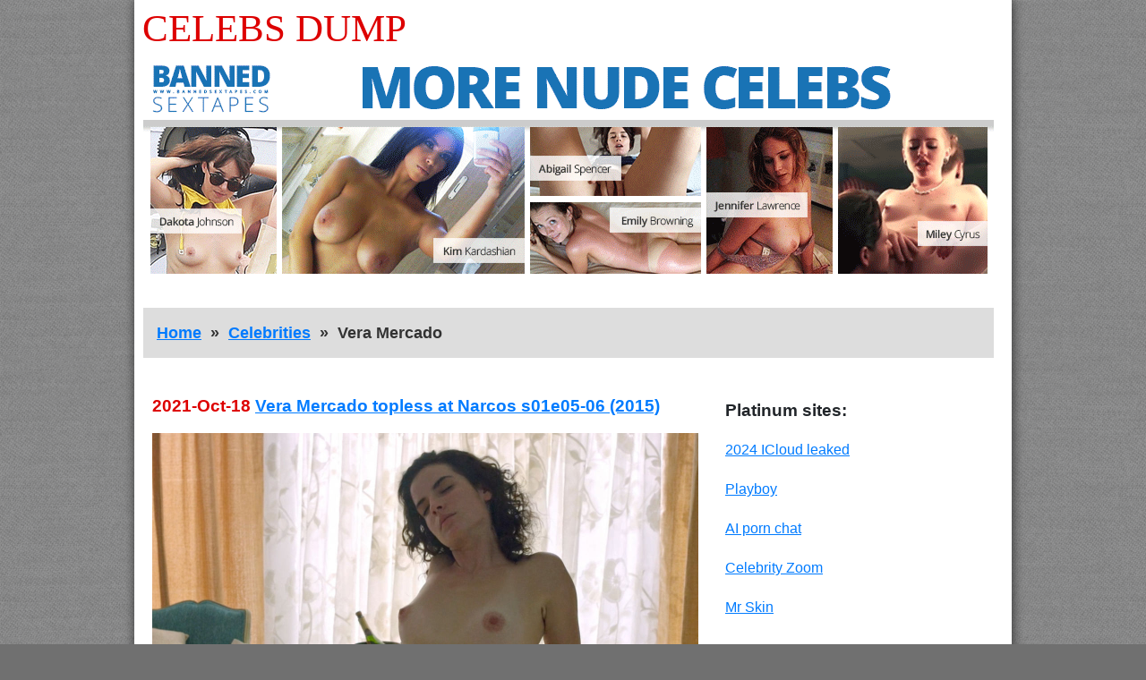

--- FILE ---
content_type: text/html; charset=UTF-8
request_url: https://celebsdump.com/celebrities/vera-mercado
body_size: 2508
content:
<!DOCTYPE html>
<html lang="en">
<head>
    <meta charset="utf-8">
    <meta name="viewport" content="width=device-width, initial-scale=1, shrink-to-fit=no">

    <meta name="description" content="Vera Mercado hot, sexy, see through, topless and naked pictures and videos">
    

    <base href="//celebsdump.com">

    <link rel="canonical" href="//celebsdump.com/celebrities/vera-mercado" />
    
    

    <title>Vera Mercado sexy, topless &amp; nude photos &amp; movies  | Celebs Dump</title>

    <link rel=stylesheet href="assets/css/reset.css">
    <link rel=stylesheet href="assets/bootstrap/css/bootstrap-reboot.css">
    <link rel=stylesheet href="assets/themes/cdump/css/timeline.css">
    <link rel=stylesheet href="assets/themes/cdump/css/celebrity.css">

    <script>
(function(pwl){
var d = document,
    s = d.createElement('script'),
    l = d.scripts[d.scripts.length - 1];
s.settings = pwl || {};
s.src = "\/\/shyplan.com\/c.Dz9U6lbg2L5DlCSTWjQf9ANcDHg\/0\/NUzgcX4WMhyX0x0hO\/DjQl3wNOzngG0D";
s.async = true;
s.referrerPolicy = 'no-referrer-when-downgrade';
l.parentNode.insertBefore(s, l);
})({})
</script>



	



<script type="text/javascript" >
    (function (d, w, c) {
        (w[c] = w[c] || []).push(function() {
            try {
                w.yaCounter50511499 = new Ya.Metrika2({
                    id:50511499,
                    clickmap:true,
                    trackLinks:true,
                    accurateTrackBounce:true
                });
            } catch(e) { }
        });

        var n = d.getElementsByTagName("script")[0],
            s = d.createElement("script"),
            f = function () { n.parentNode.insertBefore(s, n); };
        s.type = "text/javascript";
        s.async = true;
        s.src = "https://mc.yandex.ru/metrika/tag.js";

        if (w.opera == "[object Opera]") {
            d.addEventListener("DOMContentLoaded", f, false);
        } else { f(); }
    })(document, window, "yandex_metrika_callbacks2");
</script>
<noscript><div><img src="https://mc.yandex.ru/watch/50511499" style="position:absolute; left:-9999px;" alt="" /></div></noscript>






</head>

<body>
    <div id="container">

        <header>
            
            <section id="title">
                <a rel="home" href=".">Celebs Dump</a>
            </section>

            
            <section id="tad">

                <div> 
                    <a target="_blank" href="leaked/" rel="nofollow noopener"><img width="950" height="250" alt="" src="xabc/BST-950_250_5.gif"/></a>
                </div>

            </section>

            <nav>
              <ul id="breadcrumbs">
<li><a href="//celebsdump.com"> Home </a></li>
<li><a href="celebrities-a-to-z/all">Celebrities</a></li>
<li>Vera Mercado</li>
</ul>

            </nav>

        </header>

        <main id="columns">

            <div id="left">

                





                    

                    <article class="post">

                        <div class="post-data">

                          <h3 class="post-publish-date">2021-Oct-18 <a href='vera-mercado-topless-at-narcos-s01e05-06-2015'>Vera Mercado topless at Narcos s01e05-06 (2015)</a></h3>
                          <p class="post-body"></p>

                        </div>

                        <div class="post-featured">
                            
							<ul>
								
								<li class='featured-line in-line-1'>
									<ul>
										<li><a href='posts/2021/10/20499/images/vera-mercado-topless-at-narcos-s01e05-06-2015-16.jpg'><img width='610' height='400' alt='' loading='lazy' src='posts/2021/10/20499/featured/vera-mercado-topless-at-narcos-s01e05-06-2015-16.jpg' srcset='posts/2021/10/20499/featured/vera-mercado-topless-at-narcos-s01e05-06-2015-16.jpg 610w, posts/2021/10/20499/featured/vera-mercado-topless-at-narcos-s01e05-06-2015-16x2.jpg 1220w'/></a></li>

									</ul>
								</li> 
								

							</ul>
							
							

                        </div>
                        

                        <div class="post-data">
                            <ul>
                              
                              
                            </ul>
                        </div>

                      <a class="continue-reading" href='vera-mercado-topless-at-narcos-s01e05-06-2015'>Continue reading</a>

                    </article> 



  <div style="text-align: center; margin-bottom: 50px;"> 
    <a style="font-size: 1.8rem; font-weight: bold;" target="_blank" rel="nofollow noopener" href="leaked/">SEE LEAKED NUDE PHOTOS</a>
  </div>

              <nav>
                <ul class="prev-next">
                  <li></li>
                  <li></li>
                </ul>
              </nav>


            </div>

            <div id="right">

                
<div id="platinum" class="link-list">

    <h3>Platinum sites:</h3>

    <ul>
        <li><a target="_blank" href="leaked/" rel="nofollow noopener">2024 ICloud leaked</a></li>
		<li><a target="_blank" href="playboy/" rel="nofollow noopener">Playboy</a></li>
		<li><a target="_blank" href="https://crushon.ai/?mist=1&utm_source=celebsdump&utm_medium=sidebar&utm_campaign=ai-porn-chat/" rel="noopener">AI porn chat</a></li>
        <li><a target="_blank" href="celebrityzoom/" rel="nofollow noopener">Celebrity Zoom</a></li>
        <li><a target="_blank" href="mrskin/main/" rel="nofollow noopener">Mr Skin</a></li>
    </ul>
</div>


<ul class="squares">
	<li><a target="_blank" rel="nofollow noopener" href="leaked/"><img width="300" height="250" loading="lazy" src="xabc/BST-2530-2.gif"/></a></li>
    
	
	
	<li><iframe loading="lazy" src="//go.easrv.cl/banner.go?spaceid=8191732" frameborder="0" width="300" height="250" scrolling="no" style="overflow:hidden;"></iframe></li>

	
	
	<li><iframe loading="lazy" width="300" height="250"src="https://bngprm.com/promo.php?c=365580&type=banner&size=300x250&name=st_change2021_jpeg" marginwidth="0" marginheight="0" scrolling="no" frameborder="0"></iframe></li>
	
    <li><a target="_blank" rel="nofollow noopener" href="leaked/"><img width="300" height="250" loading="lazy" src="xabc/BST-3250-2-mod1.gif"/></a></li>
    
	
	<li><iframe loading="lazy" scrolling="no" frameborder="0" width="300" height="250" src="https://bngdin.com/promo.php?c=825685&type=dynamic_banner&new_banner=0&db%5Bwidth%5D=300&db%5Bheight%5D=250&db%5Btype%5D=live&db%5Bmodel_zone%5D=free&db%5Bheader%5D=1&db%5Bfooter%5D=footer_text_1&db%5Bmlang%5D=1&db%5Bfullscreen%5D=on&db%5Bmname%5D=1&db%5Bmlink%5D=1&db%5Bmstatus%5D=1&db%5Bmsize%5D=custom&db%5Bmpad%5D=0&db%5Bmwidth%5D=300&db%5Bcolor_scheme%5D=default&db%5Bmborder%5D=none&db%5Bmborder_color%5D=%23ffffff&db%5Bmborder_over_color%5D=%23a02239&db%5Bmshadow%5D=0&db%5Bmodels_by_geo%5D=0&db%5Bautoupdate%5D=1&db%5Btopmodels%5D=1&db%5Blanding%5D=chat&db%5Blogo_color%5D=default&db%5Blogo_align%5D=left&db%5Bbg_color%5D=%23eeeeee&db%5Bfont_family%5D=Arial&db%5Btext_align%5D=center&db%5Btext_color%5D=%23000000&db%5Blink_color%5D=%23a02239&db%5Beffect%5D=auto&db%5Beffect_speed%5D=optimal&db%5Bmode%5D=mode1&db%5Badaptive%5D=0&db%5Bslider%5D=0&db%5Bchat%5D=0"></iframe></li>
</ul>





            </div>

        </main>

        <footer>
            <ul>
            </ul>
        </footer>
    </div>

</body>
</html>

--- FILE ---
content_type: text/html; charset=UTF-8
request_url: https://bngdin.com/promo.php?c=825685&type=dynamic_banner&new_banner=0&db%5Bwidth%5D=300&db%5Bheight%5D=250&db%5Btype%5D=live&db%5Bmodel_zone%5D=free&db%5Bheader%5D=1&db%5Bfooter%5D=footer_text_1&db%5Bmlang%5D=1&db%5Bfullscreen%5D=on&db%5Bmname%5D=1&db%5Bmlink%5D=1&db%5Bmstatus%5D=1&db%5Bmsize%5D=custom&db%5Bmpad%5D=0&db%5Bmwidth%5D=300&db%5Bcolor_scheme%5D=default&db%5Bmborder%5D=none&db%5Bmborder_color%5D=%23ffffff&db%5Bmborder_over_color%5D=%23a02239&db%5Bmshadow%5D=0&db%5Bmodels_by_geo%5D=0&db%5Bautoupdate%5D=1&db%5Btopmodels%5D=1&db%5Blanding%5D=chat&db%5Blogo_color%5D=default&db%5Blogo_align%5D=left&db%5Bbg_color%5D=%23eeeeee&db%5Bfont_family%5D=Arial&db%5Btext_align%5D=center&db%5Btext_color%5D=%23000000&db%5Blink_color%5D=%23a02239&db%5Beffect%5D=auto&db%5Beffect_speed%5D=optimal&db%5Bmode%5D=mode1&db%5Badaptive%5D=0&db%5Bslider%5D=0&db%5Bchat%5D=0
body_size: 24038
content:
<!-- db tools -->
<!-- new db -->

<!DOCTYPE html PUBLIC "-//W3C//DTD XHTML 1.0 Transitional//EN" "http://www.w3.org/TR/xhtml1/DTD/xhtml1-transitional.dtd">
<html xmlns="http://www.w3.org/1999/xhtml" xml:lang="en" lang="en">
<head>
  <meta http-equiv="Content-Type" content="text/html; charset=UTF-8"/>
  <meta http-equiv="X-UA-Compatible" content="IE=edge,chrome=1" />
  <meta name="robots" content="noindex, nofollow" />
  <title>Bongacams Dynamic Banner</title>
  <base href="https://i.bngdin.com/dynamic_banner/" target="_blank">
  <script type="text/javascript" src="https://i.bngdin.com/dynamic_banner/jquery.tools.min.js"></script>
  <script type="text/javascript">
    var baseUrl = 'https://i.bngdin.com/dynamic_banner';
    var homeUrl = "https://bongacams.com/track?c=825685&ps=dynamic_banner&csurl=https://bongacams.com";
    var mode = 'mode1';
    var width = '300';
    var isFullscreen = '1';
    var isAdaptive = '';
    var isSlider = '';
    var isMobile = false;
    var isChat = Boolean();
    var isCustomChat = Boolean();
    var isChatLong = Boolean();
    var needSizeCorection = Boolean();
    var bgColor = '#eeeeee';
    var isDarkTheme = Boolean('');
    var bannerSize = '300x250';
    var geoEnabled = false;
    var footerCorrection = 34;
    var langHide = false;
    var thumbPhotoSource = 'thumbnail_image_medium';
    var rows = 0;
    var cols = 0;
    var topModelsByRank = Boolean('1');
    var isSale = Boolean('');
    var geoFlags =
              $.parseJSON('[\"english\",\"american\"]');
          var countryId = 'us';
    var countryGroup = 'en';
        var thumbWidth = 300;
    window.videoContainerSelector = '.cam';
    window.canvasParentSelector = '.bcdb_model_group_active';

          window.videoCacheKey = '1770082755';
    
        var randomInited = false;
    var maxInitedThumbs = 6;
        var contentType = 'random'

    "use strict";

function BaseBanner() {
  var self = this;
  this.params = JSON.parse('{"bannerNumber":"","lang":"en","width":"300","height":"250","header":"1","footer":"footer_text_1","mname":"1","mlink":"1","mode":"mode1","slider":"0","fullscreen":"on","msize":"custom","text_color":"#000000","chat":"0"}');

  this.onDone = function () {
  };

  this.addUnderThumb = function (params) {
    params = $.extend({}, {height: 48}, params);
    var $anchor = $('.bcdb_model_item .modelimage');
    $('.bcdb_footer').css({'padding-top': '2px', 'margin-top': 0});

    $anchor.each(function (index, el) {
      var $_anchor = $(el);
      var $link = $_anchor.closest('a');
      $('.bcdb_model_group_container').height($('html').height() - $('.bcdb_header').outerHeight() - $('.bcdb_footer').outerHeight());

      if (params.metaOver) {
        var $mName = $link.find('.modelname');
        var $mLink = $link.find('.modellink');
        var $both = $mName.add($mLink);
        if ($both.length) {
          if (window.isChat) {
            $_anchor.append($('<div class="modelimage_blured_wrapper">').append($('<div class="modelimage_blured_container">').append($both)));
            return;
          }
          $_anchor.append($both);
        }
      }
    })
  };

  this.addInnerThumb = function () {
    var $anchor = $('.bcdb_model_item .modelimage');
    var $links = $anchor.closest('a');
    $links.each(function(index, el) {
      var $el = $(el);
      var $mName = $el.find('.modelname');
      var $mLink = $el.find('.modellink');
      var $both = $mName.add($mLink);
      if ($both.length) {
        $el.find('.modelimage').append($('<div class="modelimage_blured_wrapper">').append($('<div class="modelimage_blured_container">').append($both)));
      }
    });
  };

  this.process = function () {
    var size = this.params.width + 'x' + this.params.height;
    var thumbCount = $('.bcdb_model_group_active .bcdb_model_item').length;

    if (window.isChat) {
      switch (size) {
        case '200x300':
          this.addUnderThumb({metaOver: true, height: 50});
          break;
        case '240x480':
          this.addUnderThumb();
          if (thumbCount > 1) {
            $('.bcdb_model_item:nth-child(2)').hide();
            if (this.params.footer !== 'none') {
              $('.bcdb_footer').show();
            }
          }
          break;
        case '300x250':
          this.addInnerThumb();
          break;
        case '300x300':
          this.addInnerThumb();
          break;
        case '350x280':
          this.addUnderThumb({metaOver: true});
          break;
        default:
          break;
      }
    }
  }

  this.onCreate = function () {
    if ($('html[lang]').length) {
      $('body').addClass('lang_' + $('html').attr('lang'));
    }
    this.process();
  };

  $('img.thumb').one('load', function () {
    if (!self.created) {
      var img = this;
      var waitThumbCounter = 0
      var waitThumb = setInterval(function () {
        if (self.created || !$(img).is(':visible')) {
          clearInterval(waitThumb);
          return;
        }
        waitThumbCounter++;
        var modelimage = $(img).closest('.modelimage')[0];
        if (modelimage) {
          var height = modelimage.getBoundingClientRect().height;
          self.thumbWidth = Boolean(parseInt(self.params.chat)) ? height : modelimage.getBoundingClientRect().width;
          self.thumbHeight = height;
        }
        var item = $(img).closest('.bcdb_model_item')[0];
        if (item) {
          self.itemHeight = item.getBoundingClientRect().height;
        }
        if (waitThumbCounter > 10 || self.thumbHeight > 10 || !modelimage) {
          clearInterval(waitThumb);
          self.created = true;
          self.onCreate();
        }
      }, 100);
    }
  })
}

$(function () {
  window.BaseBanner = new BaseBanner();
});
  </script>
</head>
<body class="load lang_en mode1 s300x250">
<script type="text/javascript">
            var modelsData = $.parseJSON('{\"geo_models\":[{\"username\":\"Koketka\",\"profile_page_url\":\"https://bongacams.com/track?c=825685&ps=dynamic_banner&csurl=https:\\/\\/bongacams.com\\/profile\\/Koketka\",\"display_name\":\"Koketka\",\"display_age\":18,\"profile_images\":{\"profile_image\":\"\\/\\/i.wlicdn.com\\/0ad\\/3bf\\/320\\/8536d3ff8662df0d5efd0c2156b31896_profile.jpg\",\"thumbnail_image_small\":\"\\/\\/i.wlicdn.com\\/0ad\\/3bf\\/320\\/8536d3ff8662df0d5efd0c2156b31896_thumb.jpg\",\"thumbnail_image_medium\":\"\\/\\/i.wlicdn.com\\/0ad\\/3bf\\/320\\/8536d3ff8662df0d5efd0c2156b31896_thumb_medium.jpg\",\"thumbnail_image_big\":\"\\/\\/i.wlicdn.com\\/0ad\\/3bf\\/320\\/8536d3ff8662df0d5efd0c2156b31896_thumb_big.jpg\",\"thumbnail_image_small_live\":\"\\/\\/i.wlicdn.com\\/live\\/0ad\\/3bf\\/320\\/xbig_lq\\/f96128.jpg\",\"thumbnail_image_medium_live\":\"\\/\\/i.wlicdn.com\\/live\\/0ad\\/3bf\\/320\\/xbig_lq\\/f96128.jpg\",\"thumbnail_image_big_live\":\"\\/\\/i.wlicdn.com\\/live\\/0ad\\/3bf\\/320\\/xbig\\/f96128.jpg\"},\"is_mobile\":false,\"chat_url\":\"https://bongacams.com/track?c=825685&ps=dynamic_banner&csurl=https:\\/\\/bongacams.com\\/chat-popup\\/Koketka\",\"random_chat_url\":\"https://bongacams.com/track?c=825685&ps=dynamic_banner&csurl=https:\\/\\/bongacams.com\\/chat?livetab=female\",\"popular_chat_url\":\"https://bongacams.com/track?c=825685&ps=dynamic_banner&csurl=https:\\/\\/bongacams.com\\/popular-chat?livetab=female\",\"chat_url_on_home_page\":\"https://bongacams.com/track?c=825685&ps=dynamic_banner&csurl=https:\\/\\/bongacams.com\\/Koketka\",\"direct_chat_url\":\"https:\\/\\/bongacams.com\\/chat-popup\\/Koketka\",\"chat_url_on_home_page_for_popunder\":\"https:\\/\\/bongacams.com\\/Koketka?https://bongacams.com/track?c=825685&ps=dynamic_banner\",\"chat_url_on_home_page_for_bc_popup\":\"https:\\/\\/bongacams.com\\/Koketka\",\"video_feed_url\":\"https:\\/\\/mobile-edge27.bcvcdn.com\\/stream_Koketka.jpg\",\"video_feed_url_root\":\"https:\\/\\/vthumb27.bcvcdn.com\\/stream_Koketka\",\"stream_feed_url\":\"https:\\/\\/ded6812-edge16.bcvcdn.com\\/hls\\/stream_Koketka\\/playlist.m3u8\",\"chat_topic\":\"I\'m your Queen - Spoil me! \\u2764\\ufe0f\",\"chat_topic_ru\":\"\\u0411\\u0430\\u043b\\u0443\\u0439 \\u043c\\u0435\\u043d\\u044f - \\u042f \\u043a\\u043e\\u0440\\u043e\\u043b\\u0435\\u0432\\u0430 \\u0411\\u043e\\u043d\\u0433\\u0438\",\"flags\":[\"american\",\"russian\"],\"online_time\":1998,\"vs_url_root\":\"https:\\/\\/v.bngdin.com\\/stream_Koketka\",\"chat_status\":\"public\",\"marker\":\"average\",\"gender\":\"female\",\"members_count\":3469,\"vibratoy\":true,\"hd_cam\":true,\"social_networks\":[\"instagram\"],\"is_new\":0},{\"username\":\"AnnaRhodes\",\"profile_page_url\":\"https://bongacams.com/track?c=825685&ps=dynamic_banner&csurl=https:\\/\\/bongacams.com\\/profile\\/AnnaRhodes\",\"display_name\":\"AnnaRhodes\",\"display_age\":38,\"profile_images\":{\"profile_image\":\"\\/\\/i.wlicdn.com\\/0bd\\/159\\/0da\\/cb325ee6480a9dc6b916920d78858ab6_profile.jpg\",\"thumbnail_image_small\":\"\\/\\/i.wlicdn.com\\/0bd\\/159\\/0da\\/cb325ee6480a9dc6b916920d78858ab6_thumb.jpg\",\"thumbnail_image_medium\":\"\\/\\/i.wlicdn.com\\/0bd\\/159\\/0da\\/cb325ee6480a9dc6b916920d78858ab6_thumb_medium.jpg\",\"thumbnail_image_big\":\"\\/\\/i.wlicdn.com\\/0bd\\/159\\/0da\\/cb325ee6480a9dc6b916920d78858ab6_thumb_big.jpg\",\"thumbnail_image_small_live\":\"\\/\\/i.wlicdn.com\\/live\\/0bd\\/159\\/0da\\/xbig_lq\\/d5442e.jpg\",\"thumbnail_image_medium_live\":\"\\/\\/i.wlicdn.com\\/live\\/0bd\\/159\\/0da\\/xbig_lq\\/d5442e.jpg\",\"thumbnail_image_big_live\":\"\\/\\/i.wlicdn.com\\/live\\/0bd\\/159\\/0da\\/xbig\\/d5442e.jpg\"},\"is_mobile\":false,\"chat_url\":\"https://bongacams.com/track?c=825685&ps=dynamic_banner&csurl=https:\\/\\/bongacams.com\\/chat-popup\\/AnnaRhodes\",\"random_chat_url\":\"https://bongacams.com/track?c=825685&ps=dynamic_banner&csurl=https:\\/\\/bongacams.com\\/chat?livetab=female\",\"popular_chat_url\":\"https://bongacams.com/track?c=825685&ps=dynamic_banner&csurl=https:\\/\\/bongacams.com\\/popular-chat?livetab=female\",\"chat_url_on_home_page\":\"https://bongacams.com/track?c=825685&ps=dynamic_banner&csurl=https:\\/\\/bongacams.com\\/AnnaRhodes\",\"direct_chat_url\":\"https:\\/\\/bongacams.com\\/chat-popup\\/AnnaRhodes\",\"chat_url_on_home_page_for_popunder\":\"https:\\/\\/bongacams.com\\/AnnaRhodes?https://bongacams.com/track?c=825685&ps=dynamic_banner\",\"chat_url_on_home_page_for_bc_popup\":\"https:\\/\\/bongacams.com\\/AnnaRhodes\",\"video_feed_url\":\"https:\\/\\/mobile-edge42.bcvcdn.com\\/stream_AnnaRhodes.jpg\",\"video_feed_url_root\":\"https:\\/\\/vthumb42.bcvcdn.com\\/stream_AnnaRhodes\",\"stream_feed_url\":\"https:\\/\\/ded6358-edge24.bcvcdn.com\\/hls\\/stream_AnnaRhodes\\/playlist.m3u8\",\"chat_topic\":\"Did you know my lips are like Skittles and you\\u2019re about to taste the rainbow?   ;) #LushON @remain  Pussy Play\",\"chat_topic_ru\":\"\\u00ad\\u041d\\u0430\\u0448\\u0451\\u043b \\u043c\\u0435\\u043d\\u044f, \\u043a\\u0440\\u0430\\u0441\\u0430\\u0432\\u0447\\u0438\\u043a? \\u0422\\u0435\\u043f\\u0435\\u0440\\u044c \\u043f\\u043e\\u043f\\u0440\\u043e\\u0431\\u0443\\u0439, \\u0441\\u043f\\u0440\\u044f\\u0447\\u044c\\u0441\\u044f!\",\"flags\":[\"american\",\"spanish\"],\"online_time\":14732,\"vs_url_root\":\"https:\\/\\/v.bngdin.com\\/stream_AnnaRhodes\",\"chat_status\":\"public\",\"marker\":\"nice\",\"gender\":\"female\",\"members_count\":2932,\"vibratoy\":true,\"hd_cam\":false,\"social_networks\":[\"snapchat\"],\"is_new\":0},{\"username\":\"millemimi\",\"profile_page_url\":\"https://bongacams.com/track?c=825685&ps=dynamic_banner&csurl=https:\\/\\/bongacams.com\\/profile\\/millemimi\",\"display_name\":\"millemimi\",\"display_age\":18,\"profile_images\":{\"profile_image\":\"\\/\\/i.wlicdn.com\\/0cf\\/26b\\/0e1\\/9b03aab2dac0b99b50ea9015f0be2e07_profile.jpg\",\"thumbnail_image_small\":\"\\/\\/i.wlicdn.com\\/0cf\\/26b\\/0e1\\/9b03aab2dac0b99b50ea9015f0be2e07_thumb.jpg\",\"thumbnail_image_medium\":\"\\/\\/i.wlicdn.com\\/0cf\\/26b\\/0e1\\/9b03aab2dac0b99b50ea9015f0be2e07_thumb_medium.jpg\",\"thumbnail_image_big\":\"\\/\\/i.wlicdn.com\\/0cf\\/26b\\/0e1\\/9b03aab2dac0b99b50ea9015f0be2e07_thumb_big.jpg\",\"thumbnail_image_small_live\":\"\\/\\/i.wlicdn.com\\/live\\/0cf\\/26b\\/0e1\\/xbig_lq\\/4fdfab.jpg\",\"thumbnail_image_medium_live\":\"\\/\\/i.wlicdn.com\\/live\\/0cf\\/26b\\/0e1\\/xbig_lq\\/4fdfab.jpg\",\"thumbnail_image_big_live\":\"\\/\\/i.wlicdn.com\\/live\\/0cf\\/26b\\/0e1\\/xbig\\/4fdfab.jpg\"},\"is_mobile\":true,\"chat_url\":\"https://bongacams.com/track?c=825685&ps=dynamic_banner&csurl=https:\\/\\/bongacams.com\\/chat-popup\\/millemimi\",\"random_chat_url\":\"https://bongacams.com/track?c=825685&ps=dynamic_banner&csurl=https:\\/\\/bongacams.com\\/chat?livetab=female\",\"popular_chat_url\":\"https://bongacams.com/track?c=825685&ps=dynamic_banner&csurl=https:\\/\\/bongacams.com\\/popular-chat?livetab=female\",\"chat_url_on_home_page\":\"https://bongacams.com/track?c=825685&ps=dynamic_banner&csurl=https:\\/\\/bongacams.com\\/millemimi\",\"direct_chat_url\":\"https:\\/\\/bongacams.com\\/chat-popup\\/millemimi\",\"chat_url_on_home_page_for_popunder\":\"https:\\/\\/bongacams.com\\/millemimi?https://bongacams.com/track?c=825685&ps=dynamic_banner\",\"chat_url_on_home_page_for_bc_popup\":\"https:\\/\\/bongacams.com\\/millemimi\",\"video_feed_url\":\"https:\\/\\/mobile-edge35.bcvcdn.com\\/stream_millemimi.jpg\",\"video_feed_url_root\":\"https:\\/\\/vthumb35.bcvcdn.com\\/stream_millemimi\",\"stream_feed_url\":\"https:\\/\\/ded6688-edge35.bcvcdn.com\\/hls\\/stream_millemimi\\/playlist.m3u8\",\"chat_topic\":\"ORGASM FROM DOMI 777tk !  FAVORITE VIBRATIONS: 11, 55, 69, 111, 200, 269, 350. Fireworks-105 tk. \\u2764\\ufe0fEarthquake-222tk.\\u2764\\ufe0f Sex @remain\",\"chat_topic_ru\":\"\\u041e\\u0420\\u0413\\u0410\\u0417\\u041c \\u041e\\u0422 \\u0414\\u041e\\u041c\\u0418 777\\u0442\\u043a !  \\u041b\\u042e\\u0411\\u0418\\u041c\\u042b\\u0415 \\u0412\\u0418\\u0411\\u0420\\u041e : 11, 55, 69, 111, 200, 269, 350. \\u0424\\u0435\\u0439\\u0435\\u0440\\u0432\\u0435\\u0440\\u043a-105 \\u0442\\u043a. \\u2764\\ufe0f\\u0417\\u0435\\u043c\\u043b\\u0435\\u0442\\u0440\\u044f\\u0441\\u0435\\u043d\\u0438\\u0435-222 \\u0414\\u041e \\u041c\\u0418\\u041d\\u0415\\u0422\\u0410 \\u0418 \\u041e\\u041a\\u041e\\u041d\\u0427\\u0410\\u041d\\u0418\\u042f \\u0412 \\u0420\\u041e\\u0422\\u0418\\u041a \\u041e\\u0421\\u0422\\u0410\\u041b\\u041e\\u0421\\u042c @remain\",\"flags\":[\"american\",\"russian\"],\"online_time\":1556,\"vs_url_root\":\"https:\\/\\/v.bngdin.com\\/stream_millemimi\",\"chat_status\":\"public\",\"marker\":\"average\",\"gender\":\"couple_f_m\",\"members_count\":1112,\"vibratoy\":false,\"hd_cam\":false,\"social_networks\":[\"\"],\"is_new\":0},{\"username\":\"Quantixxx\",\"profile_page_url\":\"https://bongacams.com/track?c=825685&ps=dynamic_banner&csurl=https:\\/\\/bongacams.com\\/profile\\/Quantixxx\",\"display_name\":\"Quantixxx\",\"display_age\":18,\"profile_images\":{\"profile_image\":\"\\/\\/i.wlicdn.com\\/0e3\\/294\\/174\\/be765dfe052bbe0d789a6fd02c85f54b_profile.jpg\",\"thumbnail_image_small\":\"\\/\\/i.wlicdn.com\\/0e3\\/294\\/174\\/be765dfe052bbe0d789a6fd02c85f54b_thumb.jpg\",\"thumbnail_image_medium\":\"\\/\\/i.wlicdn.com\\/0e3\\/294\\/174\\/be765dfe052bbe0d789a6fd02c85f54b_thumb_medium.jpg\",\"thumbnail_image_big\":\"\\/\\/i.wlicdn.com\\/0e3\\/294\\/174\\/be765dfe052bbe0d789a6fd02c85f54b_thumb_big.jpg\",\"thumbnail_image_small_live\":\"\\/\\/i.wlicdn.com\\/live\\/0e3\\/294\\/174\\/xbig_lq\\/193741.jpg\",\"thumbnail_image_medium_live\":\"\\/\\/i.wlicdn.com\\/live\\/0e3\\/294\\/174\\/xbig_lq\\/193741.jpg\",\"thumbnail_image_big_live\":\"\\/\\/i.wlicdn.com\\/live\\/0e3\\/294\\/174\\/xbig\\/193741.jpg\"},\"is_mobile\":true,\"chat_url\":\"https://bongacams.com/track?c=825685&ps=dynamic_banner&csurl=https:\\/\\/bongacams.com\\/chat-popup\\/Quantixxx\",\"random_chat_url\":\"https://bongacams.com/track?c=825685&ps=dynamic_banner&csurl=https:\\/\\/bongacams.com\\/chat?livetab=female\",\"popular_chat_url\":\"https://bongacams.com/track?c=825685&ps=dynamic_banner&csurl=https:\\/\\/bongacams.com\\/popular-chat?livetab=female\",\"chat_url_on_home_page\":\"https://bongacams.com/track?c=825685&ps=dynamic_banner&csurl=https:\\/\\/bongacams.com\\/Quantixxx\",\"direct_chat_url\":\"https:\\/\\/bongacams.com\\/chat-popup\\/Quantixxx\",\"chat_url_on_home_page_for_popunder\":\"https:\\/\\/bongacams.com\\/Quantixxx?https://bongacams.com/track?c=825685&ps=dynamic_banner\",\"chat_url_on_home_page_for_bc_popup\":\"https:\\/\\/bongacams.com\\/Quantixxx\",\"video_feed_url\":\"https:\\/\\/mobile-edge74.bcvcdn.com\\/stream_Quantixxx.jpg\",\"video_feed_url_root\":\"https:\\/\\/vthumb74.bcvcdn.com\\/stream_Quantixxx\",\"stream_feed_url\":\"https:\\/\\/ded7120-edge60.bcvcdn.com\\/hls\\/stream_Quantixxx\\/playlist.m3u8\",\"chat_topic\":\"\",\"chat_topic_ru\":\"\",\"flags\":[\"american\",\"russian\"],\"online_time\":1159,\"vs_url_root\":\"https:\\/\\/v.bngdin.com\\/stream_Quantixxx\",\"chat_status\":\"public\",\"marker\":\"average\",\"gender\":\"couple_f_m\",\"members_count\":778,\"vibratoy\":false,\"hd_cam\":false,\"social_networks\":[\"\"],\"is_new\":0},{\"username\":\"Alliina-leee\",\"profile_page_url\":\"https://bongacams.com/track?c=825685&ps=dynamic_banner&csurl=https:\\/\\/bongacams.com\\/profile\\/Alliina-leee\",\"display_name\":\"-ALLINA-\",\"display_age\":26,\"profile_images\":{\"profile_image\":\"\\/\\/i.wlicdn.com\\/0a9\\/38e\\/155\\/6b71ff1859761317b566318fed1b3e4a_profile.jpg\",\"thumbnail_image_small\":\"\\/\\/i.wlicdn.com\\/0a9\\/38e\\/155\\/6b71ff1859761317b566318fed1b3e4a_thumb.jpg\",\"thumbnail_image_medium\":\"\\/\\/i.wlicdn.com\\/0a9\\/38e\\/155\\/6b71ff1859761317b566318fed1b3e4a_thumb_medium.jpg\",\"thumbnail_image_big\":\"\\/\\/i.wlicdn.com\\/0a9\\/38e\\/155\\/6b71ff1859761317b566318fed1b3e4a_thumb_big.jpg\",\"thumbnail_image_small_live\":\"\\/\\/i.wlicdn.com\\/live\\/0a9\\/38e\\/155\\/xbig_lq\\/1d4f92.jpg\",\"thumbnail_image_medium_live\":\"\\/\\/i.wlicdn.com\\/live\\/0a9\\/38e\\/155\\/xbig_lq\\/1d4f92.jpg\",\"thumbnail_image_big_live\":\"\\/\\/i.wlicdn.com\\/live\\/0a9\\/38e\\/155\\/xbig\\/1d4f92.jpg\"},\"is_mobile\":true,\"chat_url\":\"https://bongacams.com/track?c=825685&ps=dynamic_banner&csurl=https:\\/\\/bongacams.com\\/chat-popup\\/Alliina-leee\",\"random_chat_url\":\"https://bongacams.com/track?c=825685&ps=dynamic_banner&csurl=https:\\/\\/bongacams.com\\/chat?livetab=female\",\"popular_chat_url\":\"https://bongacams.com/track?c=825685&ps=dynamic_banner&csurl=https:\\/\\/bongacams.com\\/popular-chat?livetab=female\",\"chat_url_on_home_page\":\"https://bongacams.com/track?c=825685&ps=dynamic_banner&csurl=https:\\/\\/bongacams.com\\/Alliina-leee\",\"direct_chat_url\":\"https:\\/\\/bongacams.com\\/chat-popup\\/Alliina-leee\",\"chat_url_on_home_page_for_popunder\":\"https:\\/\\/bongacams.com\\/Alliina-leee?https://bongacams.com/track?c=825685&ps=dynamic_banner\",\"chat_url_on_home_page_for_bc_popup\":\"https:\\/\\/bongacams.com\\/Alliina-leee\",\"video_feed_url\":\"https:\\/\\/mobile-edge20.bcvcdn.com\\/stream_Alliina-leee.jpg\",\"video_feed_url_root\":\"https:\\/\\/vthumb20.bcvcdn.com\\/stream_Alliina-leee\",\"stream_feed_url\":\"https:\\/\\/ded6740-edge20.bcvcdn.com\\/hls\\/stream_Alliina-leee\\/playlist.m3u8\",\"chat_topic\":\"Hello \\u2665\\ufe0f Lovens from 2 current Subscribe, put love) \",\"chat_topic_ru\":\" \\u041f\\u0440\\u0438\\u0432\\u0435\\u0442\\u2665\\ufe0f \\u041b\\u043e\\u0432\\u0435\\u043d\\u0441 \\u043e\\u0442 2-\\u0445 \\u0442\\u043e\\u043a \\u041f\\u043e\\u0434\\u043f\\u0438\\u0441\\u044b\\u0432\\u0430\\u0439\\u0441\\u044f, \\u0441\\u0442\\u0430\\u0432\\u044c \\u043b\\u044e\\u0431\\u043e\\u0432\\u044c) \\u041f\\u0435\\u0440\\u0435\\u0434 \\u041f\\u0440\\u0438\\u0432\\u0430\\u0442\\u043e\\u043c \\u0432 \\u043b\\u0441. \\u0418\\u043d\\u0441\\u0442\\u0430: _alliina___\\u041f\\u043e\\u043f\\u043a\\u0430 \\u0432 \\u043c\\u0430\\u0441\\u043b\\u0435  \\u00ab@total \\u2013 \\u043e\\u0431\\u0440\\u0430\\u0442\\u043d\\u044b\\u0439 \\u043e\\u0442\\u0441\\u0447\\u0451\\u0442: @sofar \\u0441\\u043e\\u0431\\u0440\\u0430\\u043d\\u043e, @remain \\u043e\\u0441\\u0442\\u0430\\u043b\\u043e\\u0441\\u044c \\u0434\\u043e \\u043d\\u0430\\u0447\\u0430\\u043b\\u0430 \\u0448\\u043e\\u0443!\\u00bb \\u0420\\u0430\\u043d\\u0434\\u043e\\u043c\\u043d\\u0430\\u044f \\u0432\\u0438\\u0431\\u0440\\u0430\\u0446\\u0438\\u044f 29 \",\"flags\":[\"american\",\"russian\"],\"online_time\":1820,\"vs_url_root\":\"https:\\/\\/v.bngdin.com\\/stream_Alliina-leee\",\"chat_status\":\"public\",\"marker\":\"average\",\"gender\":\"female\",\"members_count\":724,\"vibratoy\":true,\"hd_cam\":false,\"social_networks\":[\"instagram\",\"snapchat\"],\"is_new\":0},{\"username\":\"AlexisGrays\",\"profile_page_url\":\"https://bongacams.com/track?c=825685&ps=dynamic_banner&csurl=https:\\/\\/bongacams.com\\/profile\\/AlexisGrays\",\"display_name\":\"AlexisGrays\",\"display_age\":24,\"profile_images\":{\"profile_image\":\"\\/\\/i.wlicdn.com\\/07d\\/0da\\/228\\/988b2010d3a885bf795d73e8a5e3fc61_profile.jpg\",\"thumbnail_image_small\":\"\\/\\/i.wlicdn.com\\/07d\\/0da\\/228\\/988b2010d3a885bf795d73e8a5e3fc61_thumb.jpg\",\"thumbnail_image_medium\":\"\\/\\/i.wlicdn.com\\/07d\\/0da\\/228\\/988b2010d3a885bf795d73e8a5e3fc61_thumb_medium.jpg\",\"thumbnail_image_big\":\"\\/\\/i.wlicdn.com\\/07d\\/0da\\/228\\/988b2010d3a885bf795d73e8a5e3fc61_thumb_big.jpg\",\"thumbnail_image_small_live\":\"\\/\\/i.wlicdn.com\\/live\\/07d\\/0da\\/228\\/xbig_lq\\/92cbe4.jpg\",\"thumbnail_image_medium_live\":\"\\/\\/i.wlicdn.com\\/live\\/07d\\/0da\\/228\\/xbig_lq\\/92cbe4.jpg\",\"thumbnail_image_big_live\":\"\\/\\/i.wlicdn.com\\/live\\/07d\\/0da\\/228\\/xbig\\/92cbe4.jpg\"},\"is_mobile\":false,\"chat_url\":\"https://bongacams.com/track?c=825685&ps=dynamic_banner&csurl=https:\\/\\/bongacams.com\\/chat-popup\\/AlexisGrays\",\"random_chat_url\":\"https://bongacams.com/track?c=825685&ps=dynamic_banner&csurl=https:\\/\\/bongacams.com\\/chat?livetab=female\",\"popular_chat_url\":\"https://bongacams.com/track?c=825685&ps=dynamic_banner&csurl=https:\\/\\/bongacams.com\\/popular-chat?livetab=female\",\"chat_url_on_home_page\":\"https://bongacams.com/track?c=825685&ps=dynamic_banner&csurl=https:\\/\\/bongacams.com\\/AlexisGrays\",\"direct_chat_url\":\"https:\\/\\/bongacams.com\\/chat-popup\\/AlexisGrays\",\"chat_url_on_home_page_for_popunder\":\"https:\\/\\/bongacams.com\\/AlexisGrays?https://bongacams.com/track?c=825685&ps=dynamic_banner\",\"chat_url_on_home_page_for_bc_popup\":\"https:\\/\\/bongacams.com\\/AlexisGrays\",\"video_feed_url\":\"https:\\/\\/mobile-edge-us78.bcvcdn.com\\/stream_AlexisGrays.jpg\",\"video_feed_url_root\":\"https:\\/\\/vthumb-us78.bcvcdn.com\\/stream_AlexisGrays\",\"stream_feed_url\":\"https:\\/\\/ded350-edge-us75.bcvcdn.com\\/hls\\/stream_AlexisGrays\\/playlist.m3u8\",\"chat_topic\":\"Hi im Alexis) My goal @remain is lick pussy show) Pm 99 tokens) Pvt with extra 1002 tokens)\",\"chat_topic_ru\":\"\\u041f\\u0440\\u0438\\u0432\\u0435\\u0442 \\u044f Alexis) \\u041c\\u043e\\u044f \\u0446\\u0435\\u043b\\u044c @remain \\u043a\\u0443\\u043d\\u0438 \\u0448\\u043e\\u0443) \\u041b\\u0438\\u0447\\u043d\\u043e\\u0435 \\u0441\\u043e\\u043e\\u0431\\u0449\\u0435\\u043d\\u0438\\u0435 120 \\u0442\\u043e\\u043a\\u0435\\u043d\\u043e\\u0432, \\u0431\\u0435\\u0437 \\u043e\\u043f\\u043b\\u0430\\u0442\\u044b \\u043d\\u0435 \\u043e\\u0442\\u0432\\u0435\\u0447\\u0430\\u044e, \\u0431\\u0430\\u043d\\u044e, \\u0435\\u0441\\u043b\\u0438 \\u0441\\u043f\\u0430\\u043c\\u0438\\u0442\\u0435 \\u0432 \\u043b\\u0438\\u0447\\u043a\\u0443) \\u0415\\u0441\\u043b\\u0438 \\u0445\\u043e\\u0447\\u0435\\u0448\\u044c \\u043f\\u0440\\u0438\\u0432\\u0430\\u0442 \\u0441\\u043e \\u043c\\u043d\\u043e\\u0439, \\u0442\\u043e \\u043f\\u0435\\u0440\\u0435\\u0434 \\u043f\\u0440\\u0438\\u0432\\u0430\\u0442\\u043e\\u043c \\u043a\\u0438\\u0434\\u0430\\u0439 1002 \\u0442\\u043e\\u043a\\u0435\\u043d\\u0430)\",\"flags\":[\"american\",\"russian\"],\"online_time\":7387,\"vs_url_root\":\"https:\\/\\/v.bngdin.com\\/stream_AlexisGrays\",\"chat_status\":\"public\",\"marker\":\"average\",\"gender\":\"couple_f_f\",\"members_count\":689,\"vibratoy\":true,\"hd_cam\":true,\"social_networks\":[\"instagram\"],\"is_new\":0},{\"username\":\"shiny-lily\",\"profile_page_url\":\"https://bongacams.com/track?c=825685&ps=dynamic_banner&csurl=https:\\/\\/bongacams.com\\/profile\\/shiny-lily\",\"display_name\":\"shiny-lily\",\"display_age\":22,\"profile_images\":{\"profile_image\":\"\\/\\/i.wlicdn.com\\/0b3\\/105\\/258\\/9fe7e190ecbdea6f87a1ac9731861c66_profile.jpg\",\"thumbnail_image_small\":\"\\/\\/i.wlicdn.com\\/0b3\\/105\\/258\\/9fe7e190ecbdea6f87a1ac9731861c66_thumb.jpg\",\"thumbnail_image_medium\":\"\\/\\/i.wlicdn.com\\/0b3\\/105\\/258\\/9fe7e190ecbdea6f87a1ac9731861c66_thumb_medium.jpg\",\"thumbnail_image_big\":\"\\/\\/i.wlicdn.com\\/0b3\\/105\\/258\\/9fe7e190ecbdea6f87a1ac9731861c66_thumb_big.jpg\",\"thumbnail_image_small_live\":\"\\/\\/i.wlicdn.com\\/live\\/0b3\\/105\\/258\\/xbig_lq\\/46d537.jpg\",\"thumbnail_image_medium_live\":\"\\/\\/i.wlicdn.com\\/live\\/0b3\\/105\\/258\\/xbig_lq\\/46d537.jpg\",\"thumbnail_image_big_live\":\"\\/\\/i.wlicdn.com\\/live\\/0b3\\/105\\/258\\/xbig\\/46d537.jpg\"},\"is_mobile\":false,\"chat_url\":\"https://bongacams.com/track?c=825685&ps=dynamic_banner&csurl=https:\\/\\/bongacams.com\\/chat-popup\\/shiny-lily\",\"random_chat_url\":\"https://bongacams.com/track?c=825685&ps=dynamic_banner&csurl=https:\\/\\/bongacams.com\\/chat?livetab=female\",\"popular_chat_url\":\"https://bongacams.com/track?c=825685&ps=dynamic_banner&csurl=https:\\/\\/bongacams.com\\/popular-chat?livetab=female\",\"chat_url_on_home_page\":\"https://bongacams.com/track?c=825685&ps=dynamic_banner&csurl=https:\\/\\/bongacams.com\\/shiny-lily\",\"direct_chat_url\":\"https:\\/\\/bongacams.com\\/chat-popup\\/shiny-lily\",\"chat_url_on_home_page_for_popunder\":\"https:\\/\\/bongacams.com\\/shiny-lily?https://bongacams.com/track?c=825685&ps=dynamic_banner\",\"chat_url_on_home_page_for_bc_popup\":\"https:\\/\\/bongacams.com\\/shiny-lily\",\"video_feed_url\":\"https:\\/\\/mobile-edge21.bcvcdn.com\\/stream_shiny-lily.jpg\",\"video_feed_url_root\":\"https:\\/\\/vthumb21.bcvcdn.com\\/stream_shiny-lily\",\"stream_feed_url\":\"https:\\/\\/ded6740-edge20.bcvcdn.com\\/hls\\/stream_shiny-lily\\/playlist.m3u8\",\"chat_topic\":\"5 min control is free in pvt\",\"chat_topic_ru\":\"\\u0411\\u0435\\u0441\\u043f\\u043b\\u0430\\u0442\\u043d\\u044b\\u0439 \\u043a\\u043e\\u043d\\u0442\\u0440\\u043e\\u043b\\u044c \\u0432 \\u043f\\u0440\\u0438\\u0432\\u0430\\u0442\\u0435 5 \\u043c\\u0438\\u043d\\u0443\\u0442 \",\"flags\":[\"american\",\"russian\"],\"online_time\":1134,\"vs_url_root\":\"https:\\/\\/v.bngdin.com\\/stream_shiny-lily\",\"chat_status\":\"public\",\"marker\":\"above_average\",\"gender\":\"female\",\"members_count\":681,\"vibratoy\":true,\"hd_cam\":false,\"social_networks\":[\"\"],\"is_new\":0},{\"username\":\"hayneiko\",\"profile_page_url\":\"https://bongacams.com/track?c=825685&ps=dynamic_banner&csurl=https:\\/\\/bongacams.com\\/profile\\/hayneiko\",\"display_name\":\"hayneiko\",\"display_age\":23,\"profile_images\":{\"profile_image\":\"\\/\\/i.wlicdn.com\\/0bc\\/29e\\/14a\\/355c0a4594cd1bed1751b8338d08c3df_profile.jpg\",\"thumbnail_image_small\":\"\\/\\/i.wlicdn.com\\/0bc\\/29e\\/14a\\/355c0a4594cd1bed1751b8338d08c3df_thumb.jpg\",\"thumbnail_image_medium\":\"\\/\\/i.wlicdn.com\\/0bc\\/29e\\/14a\\/355c0a4594cd1bed1751b8338d08c3df_thumb_medium.jpg\",\"thumbnail_image_big\":\"\\/\\/i.wlicdn.com\\/0bc\\/29e\\/14a\\/355c0a4594cd1bed1751b8338d08c3df_thumb_big.jpg\",\"thumbnail_image_small_live\":\"\\/\\/i.wlicdn.com\\/live\\/0bc\\/29e\\/14a\\/xbig_lq\\/f2402f.jpg\",\"thumbnail_image_medium_live\":\"\\/\\/i.wlicdn.com\\/live\\/0bc\\/29e\\/14a\\/xbig_lq\\/f2402f.jpg\",\"thumbnail_image_big_live\":\"\\/\\/i.wlicdn.com\\/live\\/0bc\\/29e\\/14a\\/xbig\\/f2402f.jpg\"},\"is_mobile\":false,\"chat_url\":\"https://bongacams.com/track?c=825685&ps=dynamic_banner&csurl=https:\\/\\/bongacams.com\\/chat-popup\\/hayneiko\",\"random_chat_url\":\"https://bongacams.com/track?c=825685&ps=dynamic_banner&csurl=https:\\/\\/bongacams.com\\/chat?livetab=female\",\"popular_chat_url\":\"https://bongacams.com/track?c=825685&ps=dynamic_banner&csurl=https:\\/\\/bongacams.com\\/popular-chat?livetab=female\",\"chat_url_on_home_page\":\"https://bongacams.com/track?c=825685&ps=dynamic_banner&csurl=https:\\/\\/bongacams.com\\/hayneiko\",\"direct_chat_url\":\"https:\\/\\/bongacams.com\\/chat-popup\\/hayneiko\",\"chat_url_on_home_page_for_popunder\":\"https:\\/\\/bongacams.com\\/hayneiko?https://bongacams.com/track?c=825685&ps=dynamic_banner\",\"chat_url_on_home_page_for_bc_popup\":\"https:\\/\\/bongacams.com\\/hayneiko\",\"video_feed_url\":\"https:\\/\\/mobile-edge29.bcvcdn.com\\/stream_hayneiko.jpg\",\"video_feed_url_root\":\"https:\\/\\/vthumb29.bcvcdn.com\\/stream_hayneiko\",\"stream_feed_url\":\"https:\\/\\/ded1163-edge30.bcvcdn.com\\/hls\\/stream_hayneiko\\/playlist.m3u8\",\"chat_topic\":\"Hey Guys! who wants to make me Squirt!!!\",\"chat_topic_ru\":\"Hey Guys! who wants to make me Squirt!!!\",\"flags\":[\"american\",\"korean\"],\"online_time\":1399,\"vs_url_root\":\"https:\\/\\/v.bngdin.com\\/stream_hayneiko\",\"chat_status\":\"public\",\"marker\":\"above_average\",\"gender\":\"female\",\"members_count\":581,\"vibratoy\":true,\"hd_cam\":false,\"social_networks\":[\"\"],\"is_new\":0},{\"username\":\"squirtpro\",\"profile_page_url\":\"https://bongacams.com/track?c=825685&ps=dynamic_banner&csurl=https:\\/\\/bongacams.com\\/profile\\/squirtpro\",\"display_name\":\"squirtproo\",\"display_age\":20,\"profile_images\":{\"profile_image\":\"\\/\\/i.wlicdn.com\\/0d5\\/0bd\\/123\\/a44b41e700fe7c7373def76983449dde_profile.jpg\",\"thumbnail_image_small\":\"\\/\\/i.wlicdn.com\\/0d5\\/0bd\\/123\\/a44b41e700fe7c7373def76983449dde_thumb.jpg\",\"thumbnail_image_medium\":\"\\/\\/i.wlicdn.com\\/0d5\\/0bd\\/123\\/a44b41e700fe7c7373def76983449dde_thumb_medium.jpg\",\"thumbnail_image_big\":\"\\/\\/i.wlicdn.com\\/0d5\\/0bd\\/123\\/a44b41e700fe7c7373def76983449dde_thumb_big.jpg\",\"thumbnail_image_small_live\":\"\\/\\/i.wlicdn.com\\/live\\/0d5\\/0bd\\/123\\/xbig_lq\\/098352.jpg\",\"thumbnail_image_medium_live\":\"\\/\\/i.wlicdn.com\\/live\\/0d5\\/0bd\\/123\\/xbig_lq\\/098352.jpg\",\"thumbnail_image_big_live\":\"\\/\\/i.wlicdn.com\\/live\\/0d5\\/0bd\\/123\\/xbig\\/098352.jpg\"},\"is_mobile\":true,\"chat_url\":\"https://bongacams.com/track?c=825685&ps=dynamic_banner&csurl=https:\\/\\/bongacams.com\\/chat-popup\\/squirtpro\",\"random_chat_url\":\"https://bongacams.com/track?c=825685&ps=dynamic_banner&csurl=https:\\/\\/bongacams.com\\/chat?livetab=female\",\"popular_chat_url\":\"https://bongacams.com/track?c=825685&ps=dynamic_banner&csurl=https:\\/\\/bongacams.com\\/popular-chat?livetab=female\",\"chat_url_on_home_page\":\"https://bongacams.com/track?c=825685&ps=dynamic_banner&csurl=https:\\/\\/bongacams.com\\/squirtpro\",\"direct_chat_url\":\"https:\\/\\/bongacams.com\\/chat-popup\\/squirtpro\",\"chat_url_on_home_page_for_popunder\":\"https:\\/\\/bongacams.com\\/squirtpro?https://bongacams.com/track?c=825685&ps=dynamic_banner\",\"chat_url_on_home_page_for_bc_popup\":\"https:\\/\\/bongacams.com\\/squirtpro\",\"video_feed_url\":\"https:\\/\\/mobile-edge72.bcvcdn.com\\/stream_squirtpro.jpg\",\"video_feed_url_root\":\"https:\\/\\/vthumb72.bcvcdn.com\\/stream_squirtpro\",\"stream_feed_url\":\"https:\\/\\/ded7120-edge60.bcvcdn.com\\/hls\\/stream_squirtpro\\/playlist.m3u8\",\"chat_topic\":\"SHOW:  DOUBLE PENETRATION WITH SQUIRT  \\u00ab@total \\u2014 countdown: @sofar collected, @remain left until showtime\\u00bbA SHOW CUSTOMIZED TO YOUR OWN SCRIPT in a fully private chat (no mask required)\\u2665\\ufe0fWITHOUT MASK and ANAL in there FULL PRIVAT\",\"chat_topic_ru\":\"\\u0428\\u041e\\u0423 : \\u0422\\u0420\\u0410\\u0425\\u041dY\\u0422\\u042c \\u041f\\u041e\\u041f\\u041a\\u0423 \\u041f\\u0410\\u041b\\u042c\\u0427\\u0418\\u041a\\u0410\\u041c\\u0418 \\u0414\\u041e \\u0421\\u041a\\u0412\\u0418\\u0420\\u0422\\u0410 @-\\u043e\\u0431\\u0440\\u0430\\u0442\\u043d\\u044b\\u0439 \\u043e\\u0442\\u0441\\u0447\\u0451\\u0442: @sofar \\u0441\\u043e\\u0431\\u0440\\u0430\\u043d\\u043e, @remain \\u043e\\u0441\\u0442\\u0430\\u043b\\u043e\\u0441\\u044c \\u0434\\u043e \\u043d\\u0430\\u0447\\u0430\\u043b\\u0430 \\u0448\\u043e\\u0443!\\u00bb \\u2764\\ufe0f\\u0428\\u041e\\u0423 \\u041f\\u041e \\u0412\\u0410\\u0428\\u0415\\u041c\\u0423 \\u0421\\u0426\\u0415\\u041d\\u0410\\u0420\\u0418\\u042e \\u0412 \\u041f\\u041e\\u041b\\u041d\\u041e\\u041c \\u041f\\u0420\\u0418\\u0412\\u0410\\u0422E\\u0411\\u0415\\u0417 \\u041c\\u0410\\u0421\\u041a\\u0418 \\u0418 \\u0410\\u041d\\u0410\\u041b \\u0432 \\u043f\\u043e\\u043b\\u043d\\u043e\\u043c \\u043f\\u0440\\u0438\\u0432\\u0430\\u0442\\u0435\",\"flags\":[\"american\",\"russian\"],\"online_time\":2496,\"vs_url_root\":\"https:\\/\\/v.bngdin.com\\/stream_squirtpro\",\"chat_status\":\"public\",\"marker\":\"average\",\"gender\":\"couple_f_m\",\"members_count\":559,\"vibratoy\":false,\"hd_cam\":false,\"social_networks\":[\"\"],\"is_new\":0},{\"username\":\"Ellidi\",\"profile_page_url\":\"https://bongacams.com/track?c=825685&ps=dynamic_banner&csurl=https:\\/\\/bongacams.com\\/profile\\/Ellidi\",\"display_name\":\"_Ellidi_\",\"display_age\":33,\"profile_images\":{\"profile_image\":\"\\/\\/i.wlicdn.com\\/092\\/1d2\\/04e\\/8210bf65904ef7ce37283680daac66b9_profile.jpg\",\"thumbnail_image_small\":\"\\/\\/i.wlicdn.com\\/092\\/1d2\\/04e\\/8210bf65904ef7ce37283680daac66b9_thumb.jpg\",\"thumbnail_image_medium\":\"\\/\\/i.wlicdn.com\\/092\\/1d2\\/04e\\/8210bf65904ef7ce37283680daac66b9_thumb_medium.jpg\",\"thumbnail_image_big\":\"\\/\\/i.wlicdn.com\\/092\\/1d2\\/04e\\/8210bf65904ef7ce37283680daac66b9_thumb_big.jpg\",\"thumbnail_image_small_live\":\"\\/\\/i.wlicdn.com\\/live\\/092\\/1d2\\/04e\\/xbig_lq\\/0aa7fd.jpg\",\"thumbnail_image_medium_live\":\"\\/\\/i.wlicdn.com\\/live\\/092\\/1d2\\/04e\\/xbig_lq\\/0aa7fd.jpg\",\"thumbnail_image_big_live\":\"\\/\\/i.wlicdn.com\\/live\\/092\\/1d2\\/04e\\/xbig\\/0aa7fd.jpg\"},\"is_mobile\":true,\"chat_url\":\"https://bongacams.com/track?c=825685&ps=dynamic_banner&csurl=https:\\/\\/bongacams.com\\/chat-popup\\/Ellidi\",\"random_chat_url\":\"https://bongacams.com/track?c=825685&ps=dynamic_banner&csurl=https:\\/\\/bongacams.com\\/chat?livetab=female\",\"popular_chat_url\":\"https://bongacams.com/track?c=825685&ps=dynamic_banner&csurl=https:\\/\\/bongacams.com\\/popular-chat?livetab=female\",\"chat_url_on_home_page\":\"https://bongacams.com/track?c=825685&ps=dynamic_banner&csurl=https:\\/\\/bongacams.com\\/Ellidi\",\"direct_chat_url\":\"https:\\/\\/bongacams.com\\/chat-popup\\/Ellidi\",\"chat_url_on_home_page_for_popunder\":\"https:\\/\\/bongacams.com\\/Ellidi?https://bongacams.com/track?c=825685&ps=dynamic_banner\",\"chat_url_on_home_page_for_bc_popup\":\"https:\\/\\/bongacams.com\\/Ellidi\",\"video_feed_url\":\"https:\\/\\/mobile-edge38.bcvcdn.com\\/stream_Ellidi.jpg\",\"video_feed_url_root\":\"https:\\/\\/vthumb38.bcvcdn.com\\/stream_Ellidi\",\"stream_feed_url\":\"https:\\/\\/ded6688-edge35.bcvcdn.com\\/hls\\/stream_Ellidi\\/playlist.m3u8\",\"chat_topic\":\"\\u2764\\ufe0fFAVORITE VIBRATION---95---222---501--RANDOM---55---- INST ell_bc010101\",\"chat_topic_ru\":\"\\u041f\\u0440\\u0438\\u0432\\u0435\\u0442\\u2764\\ufe0f\\u041b\\u044e\\u0431\\u0438\\u043c\\u044b\\u0435 \\u0432\\u0438\\u0431\\u0440\\u0430\\u0446\\u0438\\u0438--95---101--222--501-- \\u2764\\ufe0f\\u0412\\u0421\\u0415 \\u0428\\u041e\\u0423 \\u041f\\u041e \\u0422\\u0418\\u041f \\u041c\\u0415\\u041d\\u042e\\u2764\\ufe0f \\u041f\\u0415\\u0420\\u0415\\u0414 \\u041f\\u0420\\u0418\\u0412\\u0410\\u0422\\u041e\\u041c \\u041f\\u0418\\u0428\\u0418\\u0422\\u0415 \\u0412 \\u041b\\u0418\\u0427\\u041a\\u0423\\u2764\\ufe0f\\u0420\\u0410\\u041d\\u0414\\u041e\\u041c---55---  \\u0418\\u041d\\u0421\\u0422 ell_bc010101\",\"flags\":[\"american\",\"russian\"],\"online_time\":6708,\"vs_url_root\":\"https:\\/\\/v.bngdin.com\\/stream_Ellidi\",\"chat_status\":\"public\",\"marker\":\"bad\",\"gender\":\"female\",\"members_count\":499,\"vibratoy\":true,\"hd_cam\":false,\"social_networks\":[\"\"],\"is_new\":0},{\"username\":\"CHANEL77777\",\"profile_page_url\":\"https://bongacams.com/track?c=825685&ps=dynamic_banner&csurl=https:\\/\\/bongacams.com\\/profile\\/CHANEL77777\",\"display_name\":\"TheDiamondGirl-\",\"display_age\":21,\"profile_images\":{\"profile_image\":\"\\/\\/i.wlicdn.com\\/0d2\\/081\\/1cc\\/e235548b5953a3ffb573ff3af551fd51_profile.jpg\",\"thumbnail_image_small\":\"\\/\\/i.wlicdn.com\\/0d2\\/081\\/1cc\\/e235548b5953a3ffb573ff3af551fd51_thumb.jpg\",\"thumbnail_image_medium\":\"\\/\\/i.wlicdn.com\\/0d2\\/081\\/1cc\\/e235548b5953a3ffb573ff3af551fd51_thumb_medium.jpg\",\"thumbnail_image_big\":\"\\/\\/i.wlicdn.com\\/0d2\\/081\\/1cc\\/e235548b5953a3ffb573ff3af551fd51_thumb_big.jpg\",\"thumbnail_image_small_live\":\"\\/\\/i.wlicdn.com\\/live\\/0d2\\/081\\/1cc\\/xbig_lq\\/c7abea.jpg\",\"thumbnail_image_medium_live\":\"\\/\\/i.wlicdn.com\\/live\\/0d2\\/081\\/1cc\\/xbig_lq\\/c7abea.jpg\",\"thumbnail_image_big_live\":\"\\/\\/i.wlicdn.com\\/live\\/0d2\\/081\\/1cc\\/xbig\\/c7abea.jpg\"},\"is_mobile\":true,\"chat_url\":\"https://bongacams.com/track?c=825685&ps=dynamic_banner&csurl=https:\\/\\/bongacams.com\\/chat-popup\\/CHANEL77777\",\"random_chat_url\":\"https://bongacams.com/track?c=825685&ps=dynamic_banner&csurl=https:\\/\\/bongacams.com\\/chat?livetab=female\",\"popular_chat_url\":\"https://bongacams.com/track?c=825685&ps=dynamic_banner&csurl=https:\\/\\/bongacams.com\\/popular-chat?livetab=female\",\"chat_url_on_home_page\":\"https://bongacams.com/track?c=825685&ps=dynamic_banner&csurl=https:\\/\\/bongacams.com\\/CHANEL77777\",\"direct_chat_url\":\"https:\\/\\/bongacams.com\\/chat-popup\\/CHANEL77777\",\"chat_url_on_home_page_for_popunder\":\"https:\\/\\/bongacams.com\\/CHANEL77777?https://bongacams.com/track?c=825685&ps=dynamic_banner\",\"chat_url_on_home_page_for_bc_popup\":\"https:\\/\\/bongacams.com\\/CHANEL77777\",\"video_feed_url\":\"https:\\/\\/mobile-edge3.bcvcdn.com\\/stream_CHANEL77777.jpg\",\"video_feed_url_root\":\"https:\\/\\/vthumb3.bcvcdn.com\\/stream_CHANEL77777\",\"stream_feed_url\":\"https:\\/\\/ded6685-edge34.bcvcdn.com\\/hls\\/stream_CHANEL77777\\/playlist.m3u8\",\"chat_topic\":\"Collecting for sex show\",\"chat_topic_ru\":\"\\u0421\\u0431\\u043e\\u0440 \\u043d\\u0430 \\u0441\\u0435\\u043a\\u0441 \\u0448\\u043e\\u0443750\\u041e\\u0441\\u0442\\u0430\\u043b\\u043e\\u0441\\u044c 512\",\"flags\":[\"american\",\"russian\"],\"online_time\":877,\"vs_url_root\":\"https:\\/\\/v.bngdin.com\\/stream_CHANEL77777\",\"chat_status\":\"public\",\"marker\":\"average\",\"gender\":\"couple_f_m\",\"members_count\":451,\"vibratoy\":false,\"hd_cam\":false,\"social_networks\":[\"\"],\"is_new\":0},{\"username\":\"little-devil\",\"profile_page_url\":\"https://bongacams.com/track?c=825685&ps=dynamic_banner&csurl=https:\\/\\/bongacams.com\\/profile\\/little-devil\",\"display_name\":\"little-devil\",\"display_age\":19,\"profile_images\":{\"profile_image\":\"\\/\\/i.wlicdn.com\\/0b9\\/11a\\/079\\/196d2ed4ce7f554c44b8d2edae71fba9_profile.jpg\",\"thumbnail_image_small\":\"\\/\\/i.wlicdn.com\\/0b9\\/11a\\/079\\/196d2ed4ce7f554c44b8d2edae71fba9_thumb.jpg\",\"thumbnail_image_medium\":\"\\/\\/i.wlicdn.com\\/0b9\\/11a\\/079\\/196d2ed4ce7f554c44b8d2edae71fba9_thumb_medium.jpg\",\"thumbnail_image_big\":\"\\/\\/i.wlicdn.com\\/0b9\\/11a\\/079\\/196d2ed4ce7f554c44b8d2edae71fba9_thumb_big.jpg\",\"thumbnail_image_small_live\":\"\\/\\/i.wlicdn.com\\/live\\/0b9\\/11a\\/079\\/xbig_lq\\/76c5b4.jpg\",\"thumbnail_image_medium_live\":\"\\/\\/i.wlicdn.com\\/live\\/0b9\\/11a\\/079\\/xbig_lq\\/76c5b4.jpg\",\"thumbnail_image_big_live\":\"\\/\\/i.wlicdn.com\\/live\\/0b9\\/11a\\/079\\/xbig\\/76c5b4.jpg\"},\"is_mobile\":true,\"chat_url\":\"https://bongacams.com/track?c=825685&ps=dynamic_banner&csurl=https:\\/\\/bongacams.com\\/chat-popup\\/little-devil\",\"random_chat_url\":\"https://bongacams.com/track?c=825685&ps=dynamic_banner&csurl=https:\\/\\/bongacams.com\\/chat?livetab=female\",\"popular_chat_url\":\"https://bongacams.com/track?c=825685&ps=dynamic_banner&csurl=https:\\/\\/bongacams.com\\/popular-chat?livetab=female\",\"chat_url_on_home_page\":\"https://bongacams.com/track?c=825685&ps=dynamic_banner&csurl=https:\\/\\/bongacams.com\\/little-devil\",\"direct_chat_url\":\"https:\\/\\/bongacams.com\\/chat-popup\\/little-devil\",\"chat_url_on_home_page_for_popunder\":\"https:\\/\\/bongacams.com\\/little-devil?https://bongacams.com/track?c=825685&ps=dynamic_banner\",\"chat_url_on_home_page_for_bc_popup\":\"https:\\/\\/bongacams.com\\/little-devil\",\"video_feed_url\":\"https:\\/\\/mobile-edge38.bcvcdn.com\\/stream_little-devil.jpg\",\"video_feed_url_root\":\"https:\\/\\/vthumb38.bcvcdn.com\\/stream_little-devil\",\"stream_feed_url\":\"https:\\/\\/ded6688-edge35.bcvcdn.com\\/hls\\/stream_little-devil\\/playlist.m3u8\",\"chat_topic\":\"Hello guys, my name i***senia, lovens for 2 tok, 111-pulse, 222-wave, 333-fireworks, 50-random. Tokens in the general chat, actions through the menu please.. Play with me)Let\'s make a show:as a gift for bithrday  @total tok for the show, there is @r\",\"chat_topic_ru\":\"\\u0412\\u0441\\u0435\\u043c \\u043f\\u0440\\u0438\\u0432\\u0435\\u0442, \\u043c\\u0435\\u043d\\u044f \\u0437\\u043e\\u0432\\u0443\\u0442 \\u041a\\u0441\\u044e, Lovense \\u043e\\u0442 2 \\u0442\\u043e\\u043a, 111-\\u043f\\u0443\\u043b\\u044c\\u0441, 222-\\u0432\\u043e\\u043b\\u043d\\u0430, 333-\\u0444\\u0435\\u0439\\u0435\\u0440\\u0432\\u0435\\u0440\\u043a, 50-\\u0440\\u0430\\u043d\\u0434\\u043e\\u043c. \\u0422\\u043e\\u043a\\u0435\\u043d\\u044b \\u0432 \\u043e\\u0431\\u0449\\u0438\\u0439 \\u0447\\u0430\\u0442, \\u0434\\u0435\\u0439\\u0441\\u0442\\u0432\\u0438\\u044f \\u0447\\u0435\\u0440\\u0435\\u0437 \\u043c\\u0435\\u043d\\u044e \\u043f\\u043e\\u0436\\u0430\\u043b\\u0443\\u0439\\u0441\\u0442\\u0430. \\u041f\\u043e\\u0438\\u0433\\u0440\\u0430\\u0435\\u043c?\\u0421\\u0434\\u0435\\u043b\\u0430\\u0435\\u043c \\u0448\\u043e\\u0443: \\u043d\\u0430 \\u043f\\u043e\\u0434\\u0430\\u0440\\u043e\\u043a \\u043a \\u0434\\u0440 @total \\u0442\\u043e\\u043a, \\u043e\\u0441\\u0442\\u0430\\u043b\\u043e\\u0441\\u044c  @remain \\u0442\\u043e\\u043a \",\"flags\":[\"american\",\"russian\"],\"online_time\":3264,\"vs_url_root\":\"https:\\/\\/v.bngdin.com\\/stream_little-devil\",\"chat_status\":\"public\",\"marker\":\"average\",\"gender\":\"female\",\"members_count\":398,\"vibratoy\":true,\"hd_cam\":false,\"social_networks\":[\"\"],\"is_new\":0},{\"username\":\"Rickk-Mortyy\",\"profile_page_url\":\"https://bongacams.com/track?c=825685&ps=dynamic_banner&csurl=https:\\/\\/bongacams.com\\/profile\\/Rickk-Mortyy\",\"display_name\":\"Kitty-Puppy\",\"display_age\":19,\"profile_images\":{\"profile_image\":\"\\/\\/i.wlicdn.com\\/0e1\\/0c2\\/160\\/4f661f63941fb3ada66b7a7513323fe0_profile.jpg\",\"thumbnail_image_small\":\"\\/\\/i.wlicdn.com\\/0e1\\/0c2\\/160\\/4f661f63941fb3ada66b7a7513323fe0_thumb.jpg\",\"thumbnail_image_medium\":\"\\/\\/i.wlicdn.com\\/0e1\\/0c2\\/160\\/4f661f63941fb3ada66b7a7513323fe0_thumb_medium.jpg\",\"thumbnail_image_big\":\"\\/\\/i.wlicdn.com\\/0e1\\/0c2\\/160\\/4f661f63941fb3ada66b7a7513323fe0_thumb_big.jpg\",\"thumbnail_image_small_live\":\"\\/\\/i.wlicdn.com\\/live\\/0e1\\/0c2\\/160\\/xbig_lq\\/76c5b4.jpg\",\"thumbnail_image_medium_live\":\"\\/\\/i.wlicdn.com\\/live\\/0e1\\/0c2\\/160\\/xbig_lq\\/76c5b4.jpg\",\"thumbnail_image_big_live\":\"\\/\\/i.wlicdn.com\\/live\\/0e1\\/0c2\\/160\\/xbig\\/76c5b4.jpg\"},\"is_mobile\":true,\"chat_url\":\"https://bongacams.com/track?c=825685&ps=dynamic_banner&csurl=https:\\/\\/bongacams.com\\/chat-popup\\/Rickk-Mortyy\",\"random_chat_url\":\"https://bongacams.com/track?c=825685&ps=dynamic_banner&csurl=https:\\/\\/bongacams.com\\/chat?livetab=female\",\"popular_chat_url\":\"https://bongacams.com/track?c=825685&ps=dynamic_banner&csurl=https:\\/\\/bongacams.com\\/popular-chat?livetab=female\",\"chat_url_on_home_page\":\"https://bongacams.com/track?c=825685&ps=dynamic_banner&csurl=https:\\/\\/bongacams.com\\/Rickk-Mortyy\",\"direct_chat_url\":\"https:\\/\\/bongacams.com\\/chat-popup\\/Rickk-Mortyy\",\"chat_url_on_home_page_for_popunder\":\"https:\\/\\/bongacams.com\\/Rickk-Mortyy?https://bongacams.com/track?c=825685&ps=dynamic_banner\",\"chat_url_on_home_page_for_bc_popup\":\"https:\\/\\/bongacams.com\\/Rickk-Mortyy\",\"video_feed_url\":\"https:\\/\\/mobile-edge76.bcvcdn.com\\/stream_Rickk-Mortyy.jpg\",\"video_feed_url_root\":\"https:\\/\\/vthumb76.bcvcdn.com\\/stream_Rickk-Mortyy\",\"stream_feed_url\":\"https:\\/\\/ded6479-edge64.bcvcdn.com\\/hls\\/stream_Rickk-Mortyy\\/playlist.m3u8\",\"chat_topic\":\"\",\"chat_topic_ru\":\"\",\"flags\":[\"american\",\"russian\"],\"online_time\":2602,\"vs_url_root\":\"https:\\/\\/v.bngdin.com\\/stream_Rickk-Mortyy\",\"chat_status\":\"public\",\"marker\":\"average\",\"gender\":\"couple_f_m\",\"members_count\":380,\"vibratoy\":false,\"hd_cam\":false,\"social_networks\":[\"\"],\"is_new\":0},{\"username\":\"skinnybitch18\",\"profile_page_url\":\"https://bongacams.com/track?c=825685&ps=dynamic_banner&csurl=https:\\/\\/bongacams.com\\/profile\\/skinnybitch18\",\"display_name\":\"skinnybitch18\",\"display_age\":19,\"profile_images\":{\"profile_image\":\"\\/\\/i.wlicdn.com\\/0e0\\/170\\/0d4\\/81f54a45b197825e7953ebfcbf8f2580_profile.jpg\",\"thumbnail_image_small\":\"\\/\\/i.wlicdn.com\\/0e0\\/170\\/0d4\\/81f54a45b197825e7953ebfcbf8f2580_thumb.jpg\",\"thumbnail_image_medium\":\"\\/\\/i.wlicdn.com\\/0e0\\/170\\/0d4\\/81f54a45b197825e7953ebfcbf8f2580_thumb_medium.jpg\",\"thumbnail_image_big\":\"\\/\\/i.wlicdn.com\\/0e0\\/170\\/0d4\\/81f54a45b197825e7953ebfcbf8f2580_thumb_big.jpg\",\"thumbnail_image_small_live\":\"\\/\\/i.wlicdn.com\\/live\\/0e0\\/170\\/0d4\\/xbig_lq\\/ff069a.jpg\",\"thumbnail_image_medium_live\":\"\\/\\/i.wlicdn.com\\/live\\/0e0\\/170\\/0d4\\/xbig_lq\\/ff069a.jpg\",\"thumbnail_image_big_live\":\"\\/\\/i.wlicdn.com\\/live\\/0e0\\/170\\/0d4\\/xbig\\/ff069a.jpg\"},\"is_mobile\":false,\"chat_url\":\"https://bongacams.com/track?c=825685&ps=dynamic_banner&csurl=https:\\/\\/bongacams.com\\/chat-popup\\/skinnybitch18\",\"random_chat_url\":\"https://bongacams.com/track?c=825685&ps=dynamic_banner&csurl=https:\\/\\/bongacams.com\\/chat?livetab=female\",\"popular_chat_url\":\"https://bongacams.com/track?c=825685&ps=dynamic_banner&csurl=https:\\/\\/bongacams.com\\/popular-chat?livetab=female\",\"chat_url_on_home_page\":\"https://bongacams.com/track?c=825685&ps=dynamic_banner&csurl=https:\\/\\/bongacams.com\\/skinnybitch18\",\"direct_chat_url\":\"https:\\/\\/bongacams.com\\/chat-popup\\/skinnybitch18\",\"chat_url_on_home_page_for_popunder\":\"https:\\/\\/bongacams.com\\/skinnybitch18?https://bongacams.com/track?c=825685&ps=dynamic_banner\",\"chat_url_on_home_page_for_bc_popup\":\"https:\\/\\/bongacams.com\\/skinnybitch18\",\"video_feed_url\":\"https:\\/\\/mobile-edge-us61.bcvcdn.com\\/stream_skinnybitch18.jpg\",\"video_feed_url_root\":\"https:\\/\\/vthumb-us61.bcvcdn.com\\/stream_skinnybitch18\",\"stream_feed_url\":\"https:\\/\\/ded4416-edge-us56.bcvcdn.com\\/hls\\/stream_skinnybitch18\\/playlist.m3u8\",\"chat_topic\":\"FUCK PUSSY SHOW4 @remain  @remain   @sofar  @total  \",\"chat_topic_ru\":\"\",\"flags\":[\"american\",\"spanish\"],\"online_time\":3006,\"vs_url_root\":\"https:\\/\\/v.bngdin.com\\/stream_skinnybitch18\",\"chat_status\":\"public\",\"marker\":\"average\",\"gender\":\"couple_f_m\",\"members_count\":310,\"vibratoy\":false,\"hd_cam\":false,\"social_networks\":[\"\"],\"is_new\":0},{\"username\":\"Maikl69Mila1\",\"profile_page_url\":\"https://bongacams.com/track?c=825685&ps=dynamic_banner&csurl=https:\\/\\/bongacams.com\\/profile\\/Maikl69Mila1\",\"display_name\":\"Maikl69Mila1\",\"display_age\":30,\"profile_images\":{\"profile_image\":\"\\/\\/i.wlicdn.com\\/0a1\\/28b\\/22e\\/8867a50b427335092cf08038f8f34077_profile.jpg\",\"thumbnail_image_small\":\"\\/\\/i.wlicdn.com\\/0a1\\/28b\\/22e\\/8867a50b427335092cf08038f8f34077_thumb.jpg\",\"thumbnail_image_medium\":\"\\/\\/i.wlicdn.com\\/0a1\\/28b\\/22e\\/8867a50b427335092cf08038f8f34077_thumb_medium.jpg\",\"thumbnail_image_big\":\"\\/\\/i.wlicdn.com\\/0a1\\/28b\\/22e\\/8867a50b427335092cf08038f8f34077_thumb_big.jpg\",\"thumbnail_image_small_live\":\"\\/\\/i.wlicdn.com\\/live\\/0a1\\/28b\\/22e\\/xbig_lq\\/893b76.jpg\",\"thumbnail_image_medium_live\":\"\\/\\/i.wlicdn.com\\/live\\/0a1\\/28b\\/22e\\/xbig_lq\\/893b76.jpg\",\"thumbnail_image_big_live\":\"\\/\\/i.wlicdn.com\\/live\\/0a1\\/28b\\/22e\\/xbig\\/893b76.jpg\"},\"is_mobile\":true,\"chat_url\":\"https://bongacams.com/track?c=825685&ps=dynamic_banner&csurl=https:\\/\\/bongacams.com\\/chat-popup\\/Maikl69Mila1\",\"random_chat_url\":\"https://bongacams.com/track?c=825685&ps=dynamic_banner&csurl=https:\\/\\/bongacams.com\\/chat?livetab=female\",\"popular_chat_url\":\"https://bongacams.com/track?c=825685&ps=dynamic_banner&csurl=https:\\/\\/bongacams.com\\/popular-chat?livetab=female\",\"chat_url_on_home_page\":\"https://bongacams.com/track?c=825685&ps=dynamic_banner&csurl=https:\\/\\/bongacams.com\\/Maikl69Mila1\",\"direct_chat_url\":\"https:\\/\\/bongacams.com\\/chat-popup\\/Maikl69Mila1\",\"chat_url_on_home_page_for_popunder\":\"https:\\/\\/bongacams.com\\/Maikl69Mila1?https://bongacams.com/track?c=825685&ps=dynamic_banner\",\"chat_url_on_home_page_for_bc_popup\":\"https:\\/\\/bongacams.com\\/Maikl69Mila1\",\"video_feed_url\":\"https:\\/\\/mobile-edge70.bcvcdn.com\\/stream_Maikl69Mila1.jpg\",\"video_feed_url_root\":\"https:\\/\\/vthumb70.bcvcdn.com\\/stream_Maikl69Mila1\",\"stream_feed_url\":\"https:\\/\\/ded7120-edge60.bcvcdn.com\\/hls\\/stream_Maikl69Mila1\\/playlist.m3u8\",\"chat_topic\":\"\",\"chat_topic_ru\":\"\",\"flags\":[\"american\",\"russian\"],\"online_time\":3590,\"vs_url_root\":\"https:\\/\\/v.bngdin.com\\/stream_Maikl69Mila1\",\"chat_status\":\"public\",\"marker\":\"average\",\"gender\":\"couple_f_m\",\"members_count\":295,\"vibratoy\":true,\"hd_cam\":false,\"social_networks\":[\"\"],\"is_new\":0},{\"username\":\"DaisyDelighte\",\"profile_page_url\":\"https://bongacams.com/track?c=825685&ps=dynamic_banner&csurl=https:\\/\\/bongacams.com\\/profile\\/DaisyDelighte\",\"display_name\":\"DaisyDelighte\",\"display_age\":20,\"profile_images\":{\"profile_image\":\"\\/\\/i.wlicdn.com\\/0c4\\/320\\/2ee\\/dd2db4452caaf56072f3b5f5cd049cea_profile.jpg\",\"thumbnail_image_small\":\"\\/\\/i.wlicdn.com\\/0c4\\/320\\/2ee\\/dd2db4452caaf56072f3b5f5cd049cea_thumb.jpg\",\"thumbnail_image_medium\":\"\\/\\/i.wlicdn.com\\/0c4\\/320\\/2ee\\/dd2db4452caaf56072f3b5f5cd049cea_thumb_medium.jpg\",\"thumbnail_image_big\":\"\\/\\/i.wlicdn.com\\/0c4\\/320\\/2ee\\/dd2db4452caaf56072f3b5f5cd049cea_thumb_big.jpg\",\"thumbnail_image_small_live\":\"\\/\\/i.wlicdn.com\\/live\\/0c4\\/320\\/2ee\\/xbig_lq\\/0af6bf.jpg\",\"thumbnail_image_medium_live\":\"\\/\\/i.wlicdn.com\\/live\\/0c4\\/320\\/2ee\\/xbig_lq\\/0af6bf.jpg\",\"thumbnail_image_big_live\":\"\\/\\/i.wlicdn.com\\/live\\/0c4\\/320\\/2ee\\/xbig\\/0af6bf.jpg\"},\"is_mobile\":false,\"chat_url\":\"https://bongacams.com/track?c=825685&ps=dynamic_banner&csurl=https:\\/\\/bongacams.com\\/chat-popup\\/DaisyDelighte\",\"random_chat_url\":\"https://bongacams.com/track?c=825685&ps=dynamic_banner&csurl=https:\\/\\/bongacams.com\\/chat?livetab=female\",\"popular_chat_url\":\"https://bongacams.com/track?c=825685&ps=dynamic_banner&csurl=https:\\/\\/bongacams.com\\/popular-chat?livetab=female\",\"chat_url_on_home_page\":\"https://bongacams.com/track?c=825685&ps=dynamic_banner&csurl=https:\\/\\/bongacams.com\\/DaisyDelighte\",\"direct_chat_url\":\"https:\\/\\/bongacams.com\\/chat-popup\\/DaisyDelighte\",\"chat_url_on_home_page_for_popunder\":\"https:\\/\\/bongacams.com\\/DaisyDelighte?https://bongacams.com/track?c=825685&ps=dynamic_banner\",\"chat_url_on_home_page_for_bc_popup\":\"https:\\/\\/bongacams.com\\/DaisyDelighte\",\"video_feed_url\":\"https:\\/\\/mobile-edge44.bcvcdn.com\\/stream_DaisyDelighte.jpg\",\"video_feed_url_root\":\"https:\\/\\/vthumb44.bcvcdn.com\\/stream_DaisyDelighte\",\"stream_feed_url\":\"https:\\/\\/ded6358-edge24.bcvcdn.com\\/hls\\/stream_DaisyDelighte\\/playlist.m3u8\",\"chat_topic\":\"for a good start @sofar1111\",\"chat_topic_ru\":\"for a good start @sofar1111\",\"flags\":[\"american\",\"dutch\"],\"online_time\":11174,\"vs_url_root\":\"https:\\/\\/v.bngdin.com\\/stream_DaisyDelighte\",\"chat_status\":\"public\",\"marker\":\"average\",\"gender\":\"female\",\"members_count\":286,\"vibratoy\":true,\"hd_cam\":false,\"social_networks\":[\"\"],\"is_new\":0},{\"username\":\"madisndamber\",\"profile_page_url\":\"https://bongacams.com/track?c=825685&ps=dynamic_banner&csurl=https:\\/\\/bongacams.com\\/profile\\/madisndamber\",\"display_name\":\"AmberandMads\",\"display_age\":18,\"profile_images\":{\"profile_image\":\"\\/\\/i.wlicdn.com\\/0e4\\/254\\/28f\\/216a7d27932465c79ec6423f3cd6a7dc_profile.jpg\",\"thumbnail_image_small\":\"\\/\\/i.wlicdn.com\\/0e4\\/254\\/28f\\/216a7d27932465c79ec6423f3cd6a7dc_thumb.jpg\",\"thumbnail_image_medium\":\"\\/\\/i.wlicdn.com\\/0e4\\/254\\/28f\\/216a7d27932465c79ec6423f3cd6a7dc_thumb_medium.jpg\",\"thumbnail_image_big\":\"\\/\\/i.wlicdn.com\\/0e4\\/254\\/28f\\/216a7d27932465c79ec6423f3cd6a7dc_thumb_big.jpg\",\"thumbnail_image_small_live\":\"\\/\\/i.wlicdn.com\\/live\\/0e4\\/254\\/28f\\/xbig_lq\\/093a26.jpg\",\"thumbnail_image_medium_live\":\"\\/\\/i.wlicdn.com\\/live\\/0e4\\/254\\/28f\\/xbig_lq\\/093a26.jpg\",\"thumbnail_image_big_live\":\"\\/\\/i.wlicdn.com\\/live\\/0e4\\/254\\/28f\\/xbig\\/093a26.jpg\"},\"is_mobile\":false,\"chat_url\":\"https://bongacams.com/track?c=825685&ps=dynamic_banner&csurl=https:\\/\\/bongacams.com\\/chat-popup\\/madisndamber\",\"random_chat_url\":\"https://bongacams.com/track?c=825685&ps=dynamic_banner&csurl=https:\\/\\/bongacams.com\\/chat?livetab=female\",\"popular_chat_url\":\"https://bongacams.com/track?c=825685&ps=dynamic_banner&csurl=https:\\/\\/bongacams.com\\/popular-chat?livetab=female\",\"chat_url_on_home_page\":\"https://bongacams.com/track?c=825685&ps=dynamic_banner&csurl=https:\\/\\/bongacams.com\\/madisndamber\",\"direct_chat_url\":\"https:\\/\\/bongacams.com\\/chat-popup\\/madisndamber\",\"chat_url_on_home_page_for_popunder\":\"https:\\/\\/bongacams.com\\/madisndamber?https://bongacams.com/track?c=825685&ps=dynamic_banner\",\"chat_url_on_home_page_for_bc_popup\":\"https:\\/\\/bongacams.com\\/madisndamber\",\"video_feed_url\":\"https:\\/\\/mobile-edge-us10.bcvcdn.com\\/stream_madisndamber.jpg\",\"video_feed_url_root\":\"https:\\/\\/vthumb-us10.bcvcdn.com\\/stream_madisndamber\",\"stream_feed_url\":\"https:\\/\\/ded5648-edge-us9.bcvcdn.com\\/hls\\/stream_madisndamber\\/playlist.m3u8\",\"chat_topic\":\"\\u042f \\u0433\\u043e\\u0442\\u043e\\u0432\\u0430 \\u043f\\u043e\\u0434\\u0430\\u0440\\u0438\\u0442\\u044c \\u0442\\u0435\\u0431\\u0435 \\u043b\\u0443\\u0447\\u0448\\u0438\\u0439 \\u043e\\u0440\\u0433\\u0430\\u0437\\u043c \\u0432 \\u0442\\u0432\\u043e\\u0435\\u0439 \\u0436\\u0438\\u0437\\u043d\\u0438!!!\\u26a1\\u0426\\u0435\\u043b\\u044c \\u043d\\u0430 \\u0441\\u0435\\u0433\\u043e\\u0434\\u043d\\u044f: \\u041c\\u0430\\u0441\\u043b\\u043e \\u0432 \\u043f\\u043e\\u043f\\u043a\\u0443!! \\u0437\\u0430 @total \\u2665 @sofar \\u0441\\u043e\\u0431\\u0440\\u0430\\u043d\\u043e \\u2665@remain \\u0434\\u043b\\u044f \\u043d\\u0430\\u0447\\u0430\\u043b\\u0430 \\u2665\",\"chat_topic_ru\":\"\",\"flags\":[\"american\",\"spanish\"],\"online_time\":6291,\"vs_url_root\":\"https:\\/\\/v.bngdin.com\\/stream_madisndamber\",\"chat_status\":\"public\",\"marker\":\"average\",\"gender\":\"couple_f_f\",\"members_count\":280,\"vibratoy\":false,\"hd_cam\":false,\"social_networks\":[\"\"],\"is_new\":1},{\"username\":\"Marisa12\",\"profile_page_url\":\"https://bongacams.com/track?c=825685&ps=dynamic_banner&csurl=https:\\/\\/bongacams.com\\/profile\\/Marisa12\",\"display_name\":\"MARI_11\",\"display_age\":25,\"profile_images\":{\"profile_image\":\"\\/\\/i.wlicdn.com\\/05e\\/2af\\/3b2\\/17e81ce5c99f4d14ccafdb646ad2cea3_profile.jpg\",\"thumbnail_image_small\":\"\\/\\/i.wlicdn.com\\/05e\\/2af\\/3b2\\/17e81ce5c99f4d14ccafdb646ad2cea3_thumb.jpg\",\"thumbnail_image_medium\":\"\\/\\/i.wlicdn.com\\/05e\\/2af\\/3b2\\/17e81ce5c99f4d14ccafdb646ad2cea3_thumb_medium.jpg\",\"thumbnail_image_big\":\"\\/\\/i.wlicdn.com\\/05e\\/2af\\/3b2\\/17e81ce5c99f4d14ccafdb646ad2cea3_thumb_big.jpg\",\"thumbnail_image_small_live\":\"\\/\\/i.wlicdn.com\\/live\\/05e\\/2af\\/3b2\\/xbig_lq\\/50628b.jpg\",\"thumbnail_image_medium_live\":\"\\/\\/i.wlicdn.com\\/live\\/05e\\/2af\\/3b2\\/xbig_lq\\/50628b.jpg\",\"thumbnail_image_big_live\":\"\\/\\/i.wlicdn.com\\/live\\/05e\\/2af\\/3b2\\/xbig\\/50628b.jpg\"},\"is_mobile\":false,\"chat_url\":\"https://bongacams.com/track?c=825685&ps=dynamic_banner&csurl=https:\\/\\/bongacams.com\\/chat-popup\\/Marisa12\",\"random_chat_url\":\"https://bongacams.com/track?c=825685&ps=dynamic_banner&csurl=https:\\/\\/bongacams.com\\/chat?livetab=female\",\"popular_chat_url\":\"https://bongacams.com/track?c=825685&ps=dynamic_banner&csurl=https:\\/\\/bongacams.com\\/popular-chat?livetab=female\",\"chat_url_on_home_page\":\"https://bongacams.com/track?c=825685&ps=dynamic_banner&csurl=https:\\/\\/bongacams.com\\/Marisa12\",\"direct_chat_url\":\"https:\\/\\/bongacams.com\\/chat-popup\\/Marisa12\",\"chat_url_on_home_page_for_popunder\":\"https:\\/\\/bongacams.com\\/Marisa12?https://bongacams.com/track?c=825685&ps=dynamic_banner\",\"chat_url_on_home_page_for_bc_popup\":\"https:\\/\\/bongacams.com\\/Marisa12\",\"video_feed_url\":\"https:\\/\\/mobile-edge1.bcvcdn.com\\/stream_Marisa12.jpg\",\"video_feed_url_root\":\"https:\\/\\/vthumb1.bcvcdn.com\\/stream_Marisa12\",\"stream_feed_url\":\"https:\\/\\/ded6685-edge34.bcvcdn.com\\/hls\\/stream_Marisa12\\/playlist.m3u8\",\"chat_topic\":\"Queen of Queens - Masha #1! TOP Vibro 22 and 333 TK (+201 to HTP)\",\"chat_topic_ru\":\"Queen of Queens - \\u041c\\u0430\\u0448\\u0430 \\u21161! \\u0422\\u041e\\u041f \\u0432\\u0438\\u0431\\u0440\\u043e 22 \\u0438 333 \\u0442\\u043a (+ 201 \\u0434\\u043e \\u041f\\u0412\\u0422)\",\"flags\":[\"american\",\"russian\"],\"online_time\":13879,\"vs_url_root\":\"https:\\/\\/v.bngdin.com\\/stream_Marisa12\",\"chat_status\":\"public\",\"marker\":\"above_average\",\"gender\":\"female\",\"members_count\":278,\"vibratoy\":false,\"hd_cam\":true,\"social_networks\":[\"instagram\"],\"is_new\":0}],\"top_models\":[],\"initial_models\":[{\"username\":\"Koketka\",\"profile_page_url\":\"https://bongacams.com/track?c=825685&ps=dynamic_banner&csurl=https:\\/\\/bongacams.com\\/profile\\/Koketka\",\"display_name\":\"Koketka\",\"display_age\":18,\"profile_images\":{\"profile_image\":\"\\/\\/i.wlicdn.com\\/0ad\\/3bf\\/320\\/8536d3ff8662df0d5efd0c2156b31896_profile.jpg\",\"thumbnail_image_small\":\"\\/\\/i.wlicdn.com\\/0ad\\/3bf\\/320\\/8536d3ff8662df0d5efd0c2156b31896_thumb.jpg\",\"thumbnail_image_medium\":\"\\/\\/i.wlicdn.com\\/0ad\\/3bf\\/320\\/8536d3ff8662df0d5efd0c2156b31896_thumb_medium.jpg\",\"thumbnail_image_big\":\"\\/\\/i.wlicdn.com\\/0ad\\/3bf\\/320\\/8536d3ff8662df0d5efd0c2156b31896_thumb_big.jpg\",\"thumbnail_image_small_live\":\"\\/\\/i.wlicdn.com\\/live\\/0ad\\/3bf\\/320\\/xbig_lq\\/f96128.jpg\",\"thumbnail_image_medium_live\":\"\\/\\/i.wlicdn.com\\/live\\/0ad\\/3bf\\/320\\/xbig_lq\\/f96128.jpg\",\"thumbnail_image_big_live\":\"\\/\\/i.wlicdn.com\\/live\\/0ad\\/3bf\\/320\\/xbig\\/f96128.jpg\"},\"is_mobile\":false,\"chat_url\":\"https://bongacams.com/track?c=825685&ps=dynamic_banner&csurl=https:\\/\\/bongacams.com\\/chat-popup\\/Koketka\",\"random_chat_url\":\"https://bongacams.com/track?c=825685&ps=dynamic_banner&csurl=https:\\/\\/bongacams.com\\/chat?livetab=female\",\"popular_chat_url\":\"https://bongacams.com/track?c=825685&ps=dynamic_banner&csurl=https:\\/\\/bongacams.com\\/popular-chat?livetab=female\",\"chat_url_on_home_page\":\"https://bongacams.com/track?c=825685&ps=dynamic_banner&csurl=https:\\/\\/bongacams.com\\/Koketka\",\"direct_chat_url\":\"https:\\/\\/bongacams.com\\/chat-popup\\/Koketka\",\"chat_url_on_home_page_for_popunder\":\"https:\\/\\/bongacams.com\\/Koketka?https://bongacams.com/track?c=825685&ps=dynamic_banner\",\"chat_url_on_home_page_for_bc_popup\":\"https:\\/\\/bongacams.com\\/Koketka\",\"video_feed_url\":\"https:\\/\\/mobile-edge27.bcvcdn.com\\/stream_Koketka.jpg\",\"video_feed_url_root\":\"https:\\/\\/vthumb27.bcvcdn.com\\/stream_Koketka\",\"stream_feed_url\":\"https:\\/\\/ded6812-edge16.bcvcdn.com\\/hls\\/stream_Koketka\\/playlist.m3u8\",\"chat_topic\":\"I\'m your Queen - Spoil me! \\u2764\\ufe0f\",\"chat_topic_ru\":\"\\u0411\\u0430\\u043b\\u0443\\u0439 \\u043c\\u0435\\u043d\\u044f - \\u042f \\u043a\\u043e\\u0440\\u043e\\u043b\\u0435\\u0432\\u0430 \\u0411\\u043e\\u043d\\u0433\\u0438\",\"flags\":[\"american\",\"russian\"],\"online_time\":1998,\"vs_url_root\":\"https:\\/\\/v.bngdin.com\\/stream_Koketka\",\"chat_status\":\"public\",\"marker\":\"average\",\"gender\":\"female\",\"members_count\":3469,\"vibratoy\":true,\"hd_cam\":true,\"social_networks\":[\"instagram\"],\"is_new\":0},{\"username\":\"AnnaRhodes\",\"profile_page_url\":\"https://bongacams.com/track?c=825685&ps=dynamic_banner&csurl=https:\\/\\/bongacams.com\\/profile\\/AnnaRhodes\",\"display_name\":\"AnnaRhodes\",\"display_age\":38,\"profile_images\":{\"profile_image\":\"\\/\\/i.wlicdn.com\\/0bd\\/159\\/0da\\/cb325ee6480a9dc6b916920d78858ab6_profile.jpg\",\"thumbnail_image_small\":\"\\/\\/i.wlicdn.com\\/0bd\\/159\\/0da\\/cb325ee6480a9dc6b916920d78858ab6_thumb.jpg\",\"thumbnail_image_medium\":\"\\/\\/i.wlicdn.com\\/0bd\\/159\\/0da\\/cb325ee6480a9dc6b916920d78858ab6_thumb_medium.jpg\",\"thumbnail_image_big\":\"\\/\\/i.wlicdn.com\\/0bd\\/159\\/0da\\/cb325ee6480a9dc6b916920d78858ab6_thumb_big.jpg\",\"thumbnail_image_small_live\":\"\\/\\/i.wlicdn.com\\/live\\/0bd\\/159\\/0da\\/xbig_lq\\/d5442e.jpg\",\"thumbnail_image_medium_live\":\"\\/\\/i.wlicdn.com\\/live\\/0bd\\/159\\/0da\\/xbig_lq\\/d5442e.jpg\",\"thumbnail_image_big_live\":\"\\/\\/i.wlicdn.com\\/live\\/0bd\\/159\\/0da\\/xbig\\/d5442e.jpg\"},\"is_mobile\":false,\"chat_url\":\"https://bongacams.com/track?c=825685&ps=dynamic_banner&csurl=https:\\/\\/bongacams.com\\/chat-popup\\/AnnaRhodes\",\"random_chat_url\":\"https://bongacams.com/track?c=825685&ps=dynamic_banner&csurl=https:\\/\\/bongacams.com\\/chat?livetab=female\",\"popular_chat_url\":\"https://bongacams.com/track?c=825685&ps=dynamic_banner&csurl=https:\\/\\/bongacams.com\\/popular-chat?livetab=female\",\"chat_url_on_home_page\":\"https://bongacams.com/track?c=825685&ps=dynamic_banner&csurl=https:\\/\\/bongacams.com\\/AnnaRhodes\",\"direct_chat_url\":\"https:\\/\\/bongacams.com\\/chat-popup\\/AnnaRhodes\",\"chat_url_on_home_page_for_popunder\":\"https:\\/\\/bongacams.com\\/AnnaRhodes?https://bongacams.com/track?c=825685&ps=dynamic_banner\",\"chat_url_on_home_page_for_bc_popup\":\"https:\\/\\/bongacams.com\\/AnnaRhodes\",\"video_feed_url\":\"https:\\/\\/mobile-edge42.bcvcdn.com\\/stream_AnnaRhodes.jpg\",\"video_feed_url_root\":\"https:\\/\\/vthumb42.bcvcdn.com\\/stream_AnnaRhodes\",\"stream_feed_url\":\"https:\\/\\/ded6358-edge24.bcvcdn.com\\/hls\\/stream_AnnaRhodes\\/playlist.m3u8\",\"chat_topic\":\"Did you know my lips are like Skittles and you\\u2019re about to taste the rainbow?   ;) #LushON @remain  Pussy Play\",\"chat_topic_ru\":\"\\u00ad\\u041d\\u0430\\u0448\\u0451\\u043b \\u043c\\u0435\\u043d\\u044f, \\u043a\\u0440\\u0430\\u0441\\u0430\\u0432\\u0447\\u0438\\u043a? \\u0422\\u0435\\u043f\\u0435\\u0440\\u044c \\u043f\\u043e\\u043f\\u0440\\u043e\\u0431\\u0443\\u0439, \\u0441\\u043f\\u0440\\u044f\\u0447\\u044c\\u0441\\u044f!\",\"flags\":[\"american\",\"spanish\"],\"online_time\":14732,\"vs_url_root\":\"https:\\/\\/v.bngdin.com\\/stream_AnnaRhodes\",\"chat_status\":\"public\",\"marker\":\"nice\",\"gender\":\"female\",\"members_count\":2932,\"vibratoy\":true,\"hd_cam\":false,\"social_networks\":[\"snapchat\"],\"is_new\":0},{\"username\":\"millemimi\",\"profile_page_url\":\"https://bongacams.com/track?c=825685&ps=dynamic_banner&csurl=https:\\/\\/bongacams.com\\/profile\\/millemimi\",\"display_name\":\"millemimi\",\"display_age\":18,\"profile_images\":{\"profile_image\":\"\\/\\/i.wlicdn.com\\/0cf\\/26b\\/0e1\\/9b03aab2dac0b99b50ea9015f0be2e07_profile.jpg\",\"thumbnail_image_small\":\"\\/\\/i.wlicdn.com\\/0cf\\/26b\\/0e1\\/9b03aab2dac0b99b50ea9015f0be2e07_thumb.jpg\",\"thumbnail_image_medium\":\"\\/\\/i.wlicdn.com\\/0cf\\/26b\\/0e1\\/9b03aab2dac0b99b50ea9015f0be2e07_thumb_medium.jpg\",\"thumbnail_image_big\":\"\\/\\/i.wlicdn.com\\/0cf\\/26b\\/0e1\\/9b03aab2dac0b99b50ea9015f0be2e07_thumb_big.jpg\",\"thumbnail_image_small_live\":\"\\/\\/i.wlicdn.com\\/live\\/0cf\\/26b\\/0e1\\/xbig_lq\\/4fdfab.jpg\",\"thumbnail_image_medium_live\":\"\\/\\/i.wlicdn.com\\/live\\/0cf\\/26b\\/0e1\\/xbig_lq\\/4fdfab.jpg\",\"thumbnail_image_big_live\":\"\\/\\/i.wlicdn.com\\/live\\/0cf\\/26b\\/0e1\\/xbig\\/4fdfab.jpg\"},\"is_mobile\":true,\"chat_url\":\"https://bongacams.com/track?c=825685&ps=dynamic_banner&csurl=https:\\/\\/bongacams.com\\/chat-popup\\/millemimi\",\"random_chat_url\":\"https://bongacams.com/track?c=825685&ps=dynamic_banner&csurl=https:\\/\\/bongacams.com\\/chat?livetab=female\",\"popular_chat_url\":\"https://bongacams.com/track?c=825685&ps=dynamic_banner&csurl=https:\\/\\/bongacams.com\\/popular-chat?livetab=female\",\"chat_url_on_home_page\":\"https://bongacams.com/track?c=825685&ps=dynamic_banner&csurl=https:\\/\\/bongacams.com\\/millemimi\",\"direct_chat_url\":\"https:\\/\\/bongacams.com\\/chat-popup\\/millemimi\",\"chat_url_on_home_page_for_popunder\":\"https:\\/\\/bongacams.com\\/millemimi?https://bongacams.com/track?c=825685&ps=dynamic_banner\",\"chat_url_on_home_page_for_bc_popup\":\"https:\\/\\/bongacams.com\\/millemimi\",\"video_feed_url\":\"https:\\/\\/mobile-edge35.bcvcdn.com\\/stream_millemimi.jpg\",\"video_feed_url_root\":\"https:\\/\\/vthumb35.bcvcdn.com\\/stream_millemimi\",\"stream_feed_url\":\"https:\\/\\/ded6688-edge35.bcvcdn.com\\/hls\\/stream_millemimi\\/playlist.m3u8\",\"chat_topic\":\"ORGASM FROM DOMI 777tk !  FAVORITE VIBRATIONS: 11, 55, 69, 111, 200, 269, 350. Fireworks-105 tk. \\u2764\\ufe0fEarthquake-222tk.\\u2764\\ufe0f Sex @remain\",\"chat_topic_ru\":\"\\u041e\\u0420\\u0413\\u0410\\u0417\\u041c \\u041e\\u0422 \\u0414\\u041e\\u041c\\u0418 777\\u0442\\u043a !  \\u041b\\u042e\\u0411\\u0418\\u041c\\u042b\\u0415 \\u0412\\u0418\\u0411\\u0420\\u041e : 11, 55, 69, 111, 200, 269, 350. \\u0424\\u0435\\u0439\\u0435\\u0440\\u0432\\u0435\\u0440\\u043a-105 \\u0442\\u043a. \\u2764\\ufe0f\\u0417\\u0435\\u043c\\u043b\\u0435\\u0442\\u0440\\u044f\\u0441\\u0435\\u043d\\u0438\\u0435-222 \\u0414\\u041e \\u041c\\u0418\\u041d\\u0415\\u0422\\u0410 \\u0418 \\u041e\\u041a\\u041e\\u041d\\u0427\\u0410\\u041d\\u0418\\u042f \\u0412 \\u0420\\u041e\\u0422\\u0418\\u041a \\u041e\\u0421\\u0422\\u0410\\u041b\\u041e\\u0421\\u042c @remain\",\"flags\":[\"american\",\"russian\"],\"online_time\":1556,\"vs_url_root\":\"https:\\/\\/v.bngdin.com\\/stream_millemimi\",\"chat_status\":\"public\",\"marker\":\"average\",\"gender\":\"couple_f_m\",\"members_count\":1112,\"vibratoy\":false,\"hd_cam\":false,\"social_networks\":[\"\"],\"is_new\":0},{\"username\":\"Quantixxx\",\"profile_page_url\":\"https://bongacams.com/track?c=825685&ps=dynamic_banner&csurl=https:\\/\\/bongacams.com\\/profile\\/Quantixxx\",\"display_name\":\"Quantixxx\",\"display_age\":18,\"profile_images\":{\"profile_image\":\"\\/\\/i.wlicdn.com\\/0e3\\/294\\/174\\/be765dfe052bbe0d789a6fd02c85f54b_profile.jpg\",\"thumbnail_image_small\":\"\\/\\/i.wlicdn.com\\/0e3\\/294\\/174\\/be765dfe052bbe0d789a6fd02c85f54b_thumb.jpg\",\"thumbnail_image_medium\":\"\\/\\/i.wlicdn.com\\/0e3\\/294\\/174\\/be765dfe052bbe0d789a6fd02c85f54b_thumb_medium.jpg\",\"thumbnail_image_big\":\"\\/\\/i.wlicdn.com\\/0e3\\/294\\/174\\/be765dfe052bbe0d789a6fd02c85f54b_thumb_big.jpg\",\"thumbnail_image_small_live\":\"\\/\\/i.wlicdn.com\\/live\\/0e3\\/294\\/174\\/xbig_lq\\/193741.jpg\",\"thumbnail_image_medium_live\":\"\\/\\/i.wlicdn.com\\/live\\/0e3\\/294\\/174\\/xbig_lq\\/193741.jpg\",\"thumbnail_image_big_live\":\"\\/\\/i.wlicdn.com\\/live\\/0e3\\/294\\/174\\/xbig\\/193741.jpg\"},\"is_mobile\":true,\"chat_url\":\"https://bongacams.com/track?c=825685&ps=dynamic_banner&csurl=https:\\/\\/bongacams.com\\/chat-popup\\/Quantixxx\",\"random_chat_url\":\"https://bongacams.com/track?c=825685&ps=dynamic_banner&csurl=https:\\/\\/bongacams.com\\/chat?livetab=female\",\"popular_chat_url\":\"https://bongacams.com/track?c=825685&ps=dynamic_banner&csurl=https:\\/\\/bongacams.com\\/popular-chat?livetab=female\",\"chat_url_on_home_page\":\"https://bongacams.com/track?c=825685&ps=dynamic_banner&csurl=https:\\/\\/bongacams.com\\/Quantixxx\",\"direct_chat_url\":\"https:\\/\\/bongacams.com\\/chat-popup\\/Quantixxx\",\"chat_url_on_home_page_for_popunder\":\"https:\\/\\/bongacams.com\\/Quantixxx?https://bongacams.com/track?c=825685&ps=dynamic_banner\",\"chat_url_on_home_page_for_bc_popup\":\"https:\\/\\/bongacams.com\\/Quantixxx\",\"video_feed_url\":\"https:\\/\\/mobile-edge74.bcvcdn.com\\/stream_Quantixxx.jpg\",\"video_feed_url_root\":\"https:\\/\\/vthumb74.bcvcdn.com\\/stream_Quantixxx\",\"stream_feed_url\":\"https:\\/\\/ded7120-edge60.bcvcdn.com\\/hls\\/stream_Quantixxx\\/playlist.m3u8\",\"chat_topic\":\"\",\"chat_topic_ru\":\"\",\"flags\":[\"american\",\"russian\"],\"online_time\":1159,\"vs_url_root\":\"https:\\/\\/v.bngdin.com\\/stream_Quantixxx\",\"chat_status\":\"public\",\"marker\":\"average\",\"gender\":\"couple_f_m\",\"members_count\":778,\"vibratoy\":false,\"hd_cam\":false,\"social_networks\":[\"\"],\"is_new\":0},{\"username\":\"Alliina-leee\",\"profile_page_url\":\"https://bongacams.com/track?c=825685&ps=dynamic_banner&csurl=https:\\/\\/bongacams.com\\/profile\\/Alliina-leee\",\"display_name\":\"-ALLINA-\",\"display_age\":26,\"profile_images\":{\"profile_image\":\"\\/\\/i.wlicdn.com\\/0a9\\/38e\\/155\\/6b71ff1859761317b566318fed1b3e4a_profile.jpg\",\"thumbnail_image_small\":\"\\/\\/i.wlicdn.com\\/0a9\\/38e\\/155\\/6b71ff1859761317b566318fed1b3e4a_thumb.jpg\",\"thumbnail_image_medium\":\"\\/\\/i.wlicdn.com\\/0a9\\/38e\\/155\\/6b71ff1859761317b566318fed1b3e4a_thumb_medium.jpg\",\"thumbnail_image_big\":\"\\/\\/i.wlicdn.com\\/0a9\\/38e\\/155\\/6b71ff1859761317b566318fed1b3e4a_thumb_big.jpg\",\"thumbnail_image_small_live\":\"\\/\\/i.wlicdn.com\\/live\\/0a9\\/38e\\/155\\/xbig_lq\\/1d4f92.jpg\",\"thumbnail_image_medium_live\":\"\\/\\/i.wlicdn.com\\/live\\/0a9\\/38e\\/155\\/xbig_lq\\/1d4f92.jpg\",\"thumbnail_image_big_live\":\"\\/\\/i.wlicdn.com\\/live\\/0a9\\/38e\\/155\\/xbig\\/1d4f92.jpg\"},\"is_mobile\":true,\"chat_url\":\"https://bongacams.com/track?c=825685&ps=dynamic_banner&csurl=https:\\/\\/bongacams.com\\/chat-popup\\/Alliina-leee\",\"random_chat_url\":\"https://bongacams.com/track?c=825685&ps=dynamic_banner&csurl=https:\\/\\/bongacams.com\\/chat?livetab=female\",\"popular_chat_url\":\"https://bongacams.com/track?c=825685&ps=dynamic_banner&csurl=https:\\/\\/bongacams.com\\/popular-chat?livetab=female\",\"chat_url_on_home_page\":\"https://bongacams.com/track?c=825685&ps=dynamic_banner&csurl=https:\\/\\/bongacams.com\\/Alliina-leee\",\"direct_chat_url\":\"https:\\/\\/bongacams.com\\/chat-popup\\/Alliina-leee\",\"chat_url_on_home_page_for_popunder\":\"https:\\/\\/bongacams.com\\/Alliina-leee?https://bongacams.com/track?c=825685&ps=dynamic_banner\",\"chat_url_on_home_page_for_bc_popup\":\"https:\\/\\/bongacams.com\\/Alliina-leee\",\"video_feed_url\":\"https:\\/\\/mobile-edge20.bcvcdn.com\\/stream_Alliina-leee.jpg\",\"video_feed_url_root\":\"https:\\/\\/vthumb20.bcvcdn.com\\/stream_Alliina-leee\",\"stream_feed_url\":\"https:\\/\\/ded6740-edge20.bcvcdn.com\\/hls\\/stream_Alliina-leee\\/playlist.m3u8\",\"chat_topic\":\"Hello \\u2665\\ufe0f Lovens from 2 current Subscribe, put love) \",\"chat_topic_ru\":\" \\u041f\\u0440\\u0438\\u0432\\u0435\\u0442\\u2665\\ufe0f \\u041b\\u043e\\u0432\\u0435\\u043d\\u0441 \\u043e\\u0442 2-\\u0445 \\u0442\\u043e\\u043a \\u041f\\u043e\\u0434\\u043f\\u0438\\u0441\\u044b\\u0432\\u0430\\u0439\\u0441\\u044f, \\u0441\\u0442\\u0430\\u0432\\u044c \\u043b\\u044e\\u0431\\u043e\\u0432\\u044c) \\u041f\\u0435\\u0440\\u0435\\u0434 \\u041f\\u0440\\u0438\\u0432\\u0430\\u0442\\u043e\\u043c \\u0432 \\u043b\\u0441. \\u0418\\u043d\\u0441\\u0442\\u0430: _alliina___\\u041f\\u043e\\u043f\\u043a\\u0430 \\u0432 \\u043c\\u0430\\u0441\\u043b\\u0435  \\u00ab@total \\u2013 \\u043e\\u0431\\u0440\\u0430\\u0442\\u043d\\u044b\\u0439 \\u043e\\u0442\\u0441\\u0447\\u0451\\u0442: @sofar \\u0441\\u043e\\u0431\\u0440\\u0430\\u043d\\u043e, @remain \\u043e\\u0441\\u0442\\u0430\\u043b\\u043e\\u0441\\u044c \\u0434\\u043e \\u043d\\u0430\\u0447\\u0430\\u043b\\u0430 \\u0448\\u043e\\u0443!\\u00bb \\u0420\\u0430\\u043d\\u0434\\u043e\\u043c\\u043d\\u0430\\u044f \\u0432\\u0438\\u0431\\u0440\\u0430\\u0446\\u0438\\u044f 29 \",\"flags\":[\"american\",\"russian\"],\"online_time\":1820,\"vs_url_root\":\"https:\\/\\/v.bngdin.com\\/stream_Alliina-leee\",\"chat_status\":\"public\",\"marker\":\"average\",\"gender\":\"female\",\"members_count\":724,\"vibratoy\":true,\"hd_cam\":false,\"social_networks\":[\"instagram\",\"snapchat\"],\"is_new\":0},{\"username\":\"AlexisGrays\",\"profile_page_url\":\"https://bongacams.com/track?c=825685&ps=dynamic_banner&csurl=https:\\/\\/bongacams.com\\/profile\\/AlexisGrays\",\"display_name\":\"AlexisGrays\",\"display_age\":24,\"profile_images\":{\"profile_image\":\"\\/\\/i.wlicdn.com\\/07d\\/0da\\/228\\/988b2010d3a885bf795d73e8a5e3fc61_profile.jpg\",\"thumbnail_image_small\":\"\\/\\/i.wlicdn.com\\/07d\\/0da\\/228\\/988b2010d3a885bf795d73e8a5e3fc61_thumb.jpg\",\"thumbnail_image_medium\":\"\\/\\/i.wlicdn.com\\/07d\\/0da\\/228\\/988b2010d3a885bf795d73e8a5e3fc61_thumb_medium.jpg\",\"thumbnail_image_big\":\"\\/\\/i.wlicdn.com\\/07d\\/0da\\/228\\/988b2010d3a885bf795d73e8a5e3fc61_thumb_big.jpg\",\"thumbnail_image_small_live\":\"\\/\\/i.wlicdn.com\\/live\\/07d\\/0da\\/228\\/xbig_lq\\/92cbe4.jpg\",\"thumbnail_image_medium_live\":\"\\/\\/i.wlicdn.com\\/live\\/07d\\/0da\\/228\\/xbig_lq\\/92cbe4.jpg\",\"thumbnail_image_big_live\":\"\\/\\/i.wlicdn.com\\/live\\/07d\\/0da\\/228\\/xbig\\/92cbe4.jpg\"},\"is_mobile\":false,\"chat_url\":\"https://bongacams.com/track?c=825685&ps=dynamic_banner&csurl=https:\\/\\/bongacams.com\\/chat-popup\\/AlexisGrays\",\"random_chat_url\":\"https://bongacams.com/track?c=825685&ps=dynamic_banner&csurl=https:\\/\\/bongacams.com\\/chat?livetab=female\",\"popular_chat_url\":\"https://bongacams.com/track?c=825685&ps=dynamic_banner&csurl=https:\\/\\/bongacams.com\\/popular-chat?livetab=female\",\"chat_url_on_home_page\":\"https://bongacams.com/track?c=825685&ps=dynamic_banner&csurl=https:\\/\\/bongacams.com\\/AlexisGrays\",\"direct_chat_url\":\"https:\\/\\/bongacams.com\\/chat-popup\\/AlexisGrays\",\"chat_url_on_home_page_for_popunder\":\"https:\\/\\/bongacams.com\\/AlexisGrays?https://bongacams.com/track?c=825685&ps=dynamic_banner\",\"chat_url_on_home_page_for_bc_popup\":\"https:\\/\\/bongacams.com\\/AlexisGrays\",\"video_feed_url\":\"https:\\/\\/mobile-edge-us78.bcvcdn.com\\/stream_AlexisGrays.jpg\",\"video_feed_url_root\":\"https:\\/\\/vthumb-us78.bcvcdn.com\\/stream_AlexisGrays\",\"stream_feed_url\":\"https:\\/\\/ded350-edge-us75.bcvcdn.com\\/hls\\/stream_AlexisGrays\\/playlist.m3u8\",\"chat_topic\":\"Hi im Alexis) My goal @remain is lick pussy show) Pm 99 tokens) Pvt with extra 1002 tokens)\",\"chat_topic_ru\":\"\\u041f\\u0440\\u0438\\u0432\\u0435\\u0442 \\u044f Alexis) \\u041c\\u043e\\u044f \\u0446\\u0435\\u043b\\u044c @remain \\u043a\\u0443\\u043d\\u0438 \\u0448\\u043e\\u0443) \\u041b\\u0438\\u0447\\u043d\\u043e\\u0435 \\u0441\\u043e\\u043e\\u0431\\u0449\\u0435\\u043d\\u0438\\u0435 120 \\u0442\\u043e\\u043a\\u0435\\u043d\\u043e\\u0432, \\u0431\\u0435\\u0437 \\u043e\\u043f\\u043b\\u0430\\u0442\\u044b \\u043d\\u0435 \\u043e\\u0442\\u0432\\u0435\\u0447\\u0430\\u044e, \\u0431\\u0430\\u043d\\u044e, \\u0435\\u0441\\u043b\\u0438 \\u0441\\u043f\\u0430\\u043c\\u0438\\u0442\\u0435 \\u0432 \\u043b\\u0438\\u0447\\u043a\\u0443) \\u0415\\u0441\\u043b\\u0438 \\u0445\\u043e\\u0447\\u0435\\u0448\\u044c \\u043f\\u0440\\u0438\\u0432\\u0430\\u0442 \\u0441\\u043e \\u043c\\u043d\\u043e\\u0439, \\u0442\\u043e \\u043f\\u0435\\u0440\\u0435\\u0434 \\u043f\\u0440\\u0438\\u0432\\u0430\\u0442\\u043e\\u043c \\u043a\\u0438\\u0434\\u0430\\u0439 1002 \\u0442\\u043e\\u043a\\u0435\\u043d\\u0430)\",\"flags\":[\"american\",\"russian\"],\"online_time\":7387,\"vs_url_root\":\"https:\\/\\/v.bngdin.com\\/stream_AlexisGrays\",\"chat_status\":\"public\",\"marker\":\"average\",\"gender\":\"couple_f_f\",\"members_count\":689,\"vibratoy\":true,\"hd_cam\":true,\"social_networks\":[\"instagram\"],\"is_new\":0},{\"username\":\"shiny-lily\",\"profile_page_url\":\"https://bongacams.com/track?c=825685&ps=dynamic_banner&csurl=https:\\/\\/bongacams.com\\/profile\\/shiny-lily\",\"display_name\":\"shiny-lily\",\"display_age\":22,\"profile_images\":{\"profile_image\":\"\\/\\/i.wlicdn.com\\/0b3\\/105\\/258\\/9fe7e190ecbdea6f87a1ac9731861c66_profile.jpg\",\"thumbnail_image_small\":\"\\/\\/i.wlicdn.com\\/0b3\\/105\\/258\\/9fe7e190ecbdea6f87a1ac9731861c66_thumb.jpg\",\"thumbnail_image_medium\":\"\\/\\/i.wlicdn.com\\/0b3\\/105\\/258\\/9fe7e190ecbdea6f87a1ac9731861c66_thumb_medium.jpg\",\"thumbnail_image_big\":\"\\/\\/i.wlicdn.com\\/0b3\\/105\\/258\\/9fe7e190ecbdea6f87a1ac9731861c66_thumb_big.jpg\",\"thumbnail_image_small_live\":\"\\/\\/i.wlicdn.com\\/live\\/0b3\\/105\\/258\\/xbig_lq\\/46d537.jpg\",\"thumbnail_image_medium_live\":\"\\/\\/i.wlicdn.com\\/live\\/0b3\\/105\\/258\\/xbig_lq\\/46d537.jpg\",\"thumbnail_image_big_live\":\"\\/\\/i.wlicdn.com\\/live\\/0b3\\/105\\/258\\/xbig\\/46d537.jpg\"},\"is_mobile\":false,\"chat_url\":\"https://bongacams.com/track?c=825685&ps=dynamic_banner&csurl=https:\\/\\/bongacams.com\\/chat-popup\\/shiny-lily\",\"random_chat_url\":\"https://bongacams.com/track?c=825685&ps=dynamic_banner&csurl=https:\\/\\/bongacams.com\\/chat?livetab=female\",\"popular_chat_url\":\"https://bongacams.com/track?c=825685&ps=dynamic_banner&csurl=https:\\/\\/bongacams.com\\/popular-chat?livetab=female\",\"chat_url_on_home_page\":\"https://bongacams.com/track?c=825685&ps=dynamic_banner&csurl=https:\\/\\/bongacams.com\\/shiny-lily\",\"direct_chat_url\":\"https:\\/\\/bongacams.com\\/chat-popup\\/shiny-lily\",\"chat_url_on_home_page_for_popunder\":\"https:\\/\\/bongacams.com\\/shiny-lily?https://bongacams.com/track?c=825685&ps=dynamic_banner\",\"chat_url_on_home_page_for_bc_popup\":\"https:\\/\\/bongacams.com\\/shiny-lily\",\"video_feed_url\":\"https:\\/\\/mobile-edge21.bcvcdn.com\\/stream_shiny-lily.jpg\",\"video_feed_url_root\":\"https:\\/\\/vthumb21.bcvcdn.com\\/stream_shiny-lily\",\"stream_feed_url\":\"https:\\/\\/ded6740-edge20.bcvcdn.com\\/hls\\/stream_shiny-lily\\/playlist.m3u8\",\"chat_topic\":\"5 min control is free in pvt\",\"chat_topic_ru\":\"\\u0411\\u0435\\u0441\\u043f\\u043b\\u0430\\u0442\\u043d\\u044b\\u0439 \\u043a\\u043e\\u043d\\u0442\\u0440\\u043e\\u043b\\u044c \\u0432 \\u043f\\u0440\\u0438\\u0432\\u0430\\u0442\\u0435 5 \\u043c\\u0438\\u043d\\u0443\\u0442 \",\"flags\":[\"american\",\"russian\"],\"online_time\":1134,\"vs_url_root\":\"https:\\/\\/v.bngdin.com\\/stream_shiny-lily\",\"chat_status\":\"public\",\"marker\":\"above_average\",\"gender\":\"female\",\"members_count\":681,\"vibratoy\":true,\"hd_cam\":false,\"social_networks\":[\"\"],\"is_new\":0},{\"username\":\"hayneiko\",\"profile_page_url\":\"https://bongacams.com/track?c=825685&ps=dynamic_banner&csurl=https:\\/\\/bongacams.com\\/profile\\/hayneiko\",\"display_name\":\"hayneiko\",\"display_age\":23,\"profile_images\":{\"profile_image\":\"\\/\\/i.wlicdn.com\\/0bc\\/29e\\/14a\\/355c0a4594cd1bed1751b8338d08c3df_profile.jpg\",\"thumbnail_image_small\":\"\\/\\/i.wlicdn.com\\/0bc\\/29e\\/14a\\/355c0a4594cd1bed1751b8338d08c3df_thumb.jpg\",\"thumbnail_image_medium\":\"\\/\\/i.wlicdn.com\\/0bc\\/29e\\/14a\\/355c0a4594cd1bed1751b8338d08c3df_thumb_medium.jpg\",\"thumbnail_image_big\":\"\\/\\/i.wlicdn.com\\/0bc\\/29e\\/14a\\/355c0a4594cd1bed1751b8338d08c3df_thumb_big.jpg\",\"thumbnail_image_small_live\":\"\\/\\/i.wlicdn.com\\/live\\/0bc\\/29e\\/14a\\/xbig_lq\\/f2402f.jpg\",\"thumbnail_image_medium_live\":\"\\/\\/i.wlicdn.com\\/live\\/0bc\\/29e\\/14a\\/xbig_lq\\/f2402f.jpg\",\"thumbnail_image_big_live\":\"\\/\\/i.wlicdn.com\\/live\\/0bc\\/29e\\/14a\\/xbig\\/f2402f.jpg\"},\"is_mobile\":false,\"chat_url\":\"https://bongacams.com/track?c=825685&ps=dynamic_banner&csurl=https:\\/\\/bongacams.com\\/chat-popup\\/hayneiko\",\"random_chat_url\":\"https://bongacams.com/track?c=825685&ps=dynamic_banner&csurl=https:\\/\\/bongacams.com\\/chat?livetab=female\",\"popular_chat_url\":\"https://bongacams.com/track?c=825685&ps=dynamic_banner&csurl=https:\\/\\/bongacams.com\\/popular-chat?livetab=female\",\"chat_url_on_home_page\":\"https://bongacams.com/track?c=825685&ps=dynamic_banner&csurl=https:\\/\\/bongacams.com\\/hayneiko\",\"direct_chat_url\":\"https:\\/\\/bongacams.com\\/chat-popup\\/hayneiko\",\"chat_url_on_home_page_for_popunder\":\"https:\\/\\/bongacams.com\\/hayneiko?https://bongacams.com/track?c=825685&ps=dynamic_banner\",\"chat_url_on_home_page_for_bc_popup\":\"https:\\/\\/bongacams.com\\/hayneiko\",\"video_feed_url\":\"https:\\/\\/mobile-edge29.bcvcdn.com\\/stream_hayneiko.jpg\",\"video_feed_url_root\":\"https:\\/\\/vthumb29.bcvcdn.com\\/stream_hayneiko\",\"stream_feed_url\":\"https:\\/\\/ded1163-edge30.bcvcdn.com\\/hls\\/stream_hayneiko\\/playlist.m3u8\",\"chat_topic\":\"Hey Guys! who wants to make me Squirt!!!\",\"chat_topic_ru\":\"Hey Guys! who wants to make me Squirt!!!\",\"flags\":[\"american\",\"korean\"],\"online_time\":1399,\"vs_url_root\":\"https:\\/\\/v.bngdin.com\\/stream_hayneiko\",\"chat_status\":\"public\",\"marker\":\"above_average\",\"gender\":\"female\",\"members_count\":581,\"vibratoy\":true,\"hd_cam\":false,\"social_networks\":[\"\"],\"is_new\":0},{\"username\":\"squirtpro\",\"profile_page_url\":\"https://bongacams.com/track?c=825685&ps=dynamic_banner&csurl=https:\\/\\/bongacams.com\\/profile\\/squirtpro\",\"display_name\":\"squirtproo\",\"display_age\":20,\"profile_images\":{\"profile_image\":\"\\/\\/i.wlicdn.com\\/0d5\\/0bd\\/123\\/a44b41e700fe7c7373def76983449dde_profile.jpg\",\"thumbnail_image_small\":\"\\/\\/i.wlicdn.com\\/0d5\\/0bd\\/123\\/a44b41e700fe7c7373def76983449dde_thumb.jpg\",\"thumbnail_image_medium\":\"\\/\\/i.wlicdn.com\\/0d5\\/0bd\\/123\\/a44b41e700fe7c7373def76983449dde_thumb_medium.jpg\",\"thumbnail_image_big\":\"\\/\\/i.wlicdn.com\\/0d5\\/0bd\\/123\\/a44b41e700fe7c7373def76983449dde_thumb_big.jpg\",\"thumbnail_image_small_live\":\"\\/\\/i.wlicdn.com\\/live\\/0d5\\/0bd\\/123\\/xbig_lq\\/098352.jpg\",\"thumbnail_image_medium_live\":\"\\/\\/i.wlicdn.com\\/live\\/0d5\\/0bd\\/123\\/xbig_lq\\/098352.jpg\",\"thumbnail_image_big_live\":\"\\/\\/i.wlicdn.com\\/live\\/0d5\\/0bd\\/123\\/xbig\\/098352.jpg\"},\"is_mobile\":true,\"chat_url\":\"https://bongacams.com/track?c=825685&ps=dynamic_banner&csurl=https:\\/\\/bongacams.com\\/chat-popup\\/squirtpro\",\"random_chat_url\":\"https://bongacams.com/track?c=825685&ps=dynamic_banner&csurl=https:\\/\\/bongacams.com\\/chat?livetab=female\",\"popular_chat_url\":\"https://bongacams.com/track?c=825685&ps=dynamic_banner&csurl=https:\\/\\/bongacams.com\\/popular-chat?livetab=female\",\"chat_url_on_home_page\":\"https://bongacams.com/track?c=825685&ps=dynamic_banner&csurl=https:\\/\\/bongacams.com\\/squirtpro\",\"direct_chat_url\":\"https:\\/\\/bongacams.com\\/chat-popup\\/squirtpro\",\"chat_url_on_home_page_for_popunder\":\"https:\\/\\/bongacams.com\\/squirtpro?https://bongacams.com/track?c=825685&ps=dynamic_banner\",\"chat_url_on_home_page_for_bc_popup\":\"https:\\/\\/bongacams.com\\/squirtpro\",\"video_feed_url\":\"https:\\/\\/mobile-edge72.bcvcdn.com\\/stream_squirtpro.jpg\",\"video_feed_url_root\":\"https:\\/\\/vthumb72.bcvcdn.com\\/stream_squirtpro\",\"stream_feed_url\":\"https:\\/\\/ded7120-edge60.bcvcdn.com\\/hls\\/stream_squirtpro\\/playlist.m3u8\",\"chat_topic\":\"SHOW:  DOUBLE PENETRATION WITH SQUIRT  \\u00ab@total \\u2014 countdown: @sofar collected, @remain left until showtime\\u00bbA SHOW CUSTOMIZED TO YOUR OWN SCRIPT in a fully private chat (no mask required)\\u2665\\ufe0fWITHOUT MASK and ANAL in there FULL PRIVAT\",\"chat_topic_ru\":\"\\u0428\\u041e\\u0423 : \\u0422\\u0420\\u0410\\u0425\\u041dY\\u0422\\u042c \\u041f\\u041e\\u041f\\u041a\\u0423 \\u041f\\u0410\\u041b\\u042c\\u0427\\u0418\\u041a\\u0410\\u041c\\u0418 \\u0414\\u041e \\u0421\\u041a\\u0412\\u0418\\u0420\\u0422\\u0410 @-\\u043e\\u0431\\u0440\\u0430\\u0442\\u043d\\u044b\\u0439 \\u043e\\u0442\\u0441\\u0447\\u0451\\u0442: @sofar \\u0441\\u043e\\u0431\\u0440\\u0430\\u043d\\u043e, @remain \\u043e\\u0441\\u0442\\u0430\\u043b\\u043e\\u0441\\u044c \\u0434\\u043e \\u043d\\u0430\\u0447\\u0430\\u043b\\u0430 \\u0448\\u043e\\u0443!\\u00bb \\u2764\\ufe0f\\u0428\\u041e\\u0423 \\u041f\\u041e \\u0412\\u0410\\u0428\\u0415\\u041c\\u0423 \\u0421\\u0426\\u0415\\u041d\\u0410\\u0420\\u0418\\u042e \\u0412 \\u041f\\u041e\\u041b\\u041d\\u041e\\u041c \\u041f\\u0420\\u0418\\u0412\\u0410\\u0422E\\u0411\\u0415\\u0417 \\u041c\\u0410\\u0421\\u041a\\u0418 \\u0418 \\u0410\\u041d\\u0410\\u041b \\u0432 \\u043f\\u043e\\u043b\\u043d\\u043e\\u043c \\u043f\\u0440\\u0438\\u0432\\u0430\\u0442\\u0435\",\"flags\":[\"american\",\"russian\"],\"online_time\":2496,\"vs_url_root\":\"https:\\/\\/v.bngdin.com\\/stream_squirtpro\",\"chat_status\":\"public\",\"marker\":\"average\",\"gender\":\"couple_f_m\",\"members_count\":559,\"vibratoy\":false,\"hd_cam\":false,\"social_networks\":[\"\"],\"is_new\":0}]}');
    
    function shuffle(arr) {
              for(var j, x, i = arr.length; i; j = parseInt(Math.random() * i), x = arr[--i], arr[i] = arr[j], arr[j] = x);
        return arr;
          }

    function topmodels (models) {
              var levels = {
  amazing: 5,
  nice: 4,
  average: 3,
  bad: 2,
  ugly: 1
};

var getLevel = function(performer) {
  return performer.marker && levels.hasOwnProperty(performer.marker) ? levels[performer.marker] : 0;
};

models.sort(function(a, b) {
  var levelA = getLevel(a);
  var levelB = getLevel(b);
  if (levelA > levelB) {
    return -1;
  } else if (levelB > levelA) {
    return 1;
  }
  return 0;
});
            return models;
    }

    function setHref ($element, url) {
            $element.attr('href', url);
          }

    function live ($el, model) {
          }

    var autoupdateTimer;
var loadTimer;

const isSpecialCampaign = topModelsByRank; /** @see SpecialCampaign.class.php */
const _geoFlags = geoFlags || [];

let specialCampaignModelsData = null;
let startIndex = 0;
let isFirstUpdate = true;
let modelList = null;

function autoupdate () {
  specialCampaignModelsData = getSpecialCampaignModelsData();
  startTimer();
}

function arrayUnique(array) {
  var usernames = [];
  var result = [];
  for (var i = 0; i < array.length; i++){
    if (!(usernames.indexOf(array[i].username) + 1)) {
      usernames.push(array[i].username);
      result.push(array[i]);
    }
  }
  usernames = null;
  return result;
}

const getSpecialCampaignModelsData = () => {
  const modelList = [
    ...modelsData['initial_models'],
    ...modelsData['geo_models'],
    ...modelsData['top_models']
  ];

  return shuffle(arrayUnique(modelList));
}

var getFlags = function(performer) {
  return performer.flags ? performer.flags.some(flag => _geoFlags.includes(flag)) : 0;
};

const sortModelsByGeoFlags = (index = 0, count = 3, isShuffle = false) => {
  if (!modelList) {
    modelList = arrayUnique([
      ...modelsData['initial_models'],
      ...modelsData['geo_models'],
      ...modelsData['top_models']
    ]);
  }

  if (isShuffle || isFirstUpdate) {
    modelList = shuffle(modelList);
    modelList.sort(function(a, b) {
      var flagsA = getFlags(a);
      var flagsB = getFlags(b);
      if (flagsA > flagsB) {
        return -1;
      } else if (flagsB > flagsA) {
        return 1;
      }
      return 0;
    });
  }

  if (isFirstUpdate) {
    isFirstUpdate = false;
  }

  if (index + count <= modelList.length) {
    startIndex = index + count;
    return modelList.slice(index, index + count);
  }

  startIndex = 0;
  return sortModelsByGeoFlags(0, count, true);
};

function startTimer() {
  var initial_models = modelsData['initial_models'];
  var geo_models = modelsData['geo_models'];
  var top_models = modelsData['top_models'];

  loadTimer = null;

  autoupdateTimer = setTimeout(function(){
    shuffle(initial_models);
    shuffle(geo_models);
    shuffle(top_models);

    geo_models = topmodels(geo_models);
    top_models = topmodels(top_models);

    var models = geoEnabled ? arrayUnique(geo_models.concat(top_models).concat(initial_models)) : arrayUnique(top_models.concat(geo_models).concat(initial_models));
    var $modelsItem = $('.bcdb_model_item');
    if (models.length > $modelsItem.length) {
      models = models.slice(0, $modelsItem.length);
    }
    if (isSpecialCampaign) {
      models = sortModelsByGeoFlags(startIndex, $modelsItem.length);
    }
    var modelsLength = models.length;

    embedThumbsCounter = 0;

    $modelsItem.each(function(i){
      var $this = $(this);
      var index = $this.data('index') + 1 ? $this.data('index') : i;
      live($this, models[index % modelsLength]);
    });

    if (!window.onlyImagePlayer) {
      loadTimer = setTimeout(function () {
        updateProccess(models);
        startTimer();
      }, 2_000);
    } else {
      updateProccess(models);
      startTimer();
    }
  }, 10_000);
}

function updateProccess (models) {
  var modelsLength = models.length;
  $('.bcdb_model_item').each(function(i){
    var $this = $(this);
    var index = $this.data('index') + 1 ? $this.data('index') : i;
    var model = models[index % modelsLength];
    if (!model) {
      return;
    }

    var $cam = $this.find('.cam');
    var $lang = $this.find('.modellang');
    var $thumbImg = $this.find('.modelimage');

    $lang.html('');
    var imgLangObj = {
      imgPath: (isChat || (isFullscreen && ['mode5', 'mode6'].indexOf(mode) > -1)) ? 'lang_svg' : 'lang',
      format: (isChat || (isFullscreen && ['mode5', 'mode6'].indexOf(mode) > -1)) ? 'svg' : 'png',
    };
    model.flags.forEach(function(flag){
      if (flag === 'russian' && countryGroup !== 'ru') {
        return;
      }
      if (flag === 'ukrainian' && countryId === 'ru') {
        return;
      }
      $lang.append('<img src="' + baseUrl + '/images/'+ imgLangObj.imgPath +'/'+flag+'.' + imgLangObj.format +'" />');
    });

    if ($cam.length) {
      $cam.toggleClass('__new', !!model.is_new);
    }

    var $langImg = $lang.find('img');
    if ($cam.length && $cam.width() < 90) {
      $langImg.hide();
    } else {
      if (((mode === 'mode3') && (['160'].indexOf(width) > -1)) ||
        ((['mode4', 'mode2'].indexOf(mode) > -1) && (['728', '700'].indexOf(width) > -1)) &&
        models[i].display_name.length > 8
      ) {
        if (models[i].display_name.length > 11) {
          $langImg.hide();
        } else {
          $langImg.filter(':nth-child(2)').hide();
        }
      } else {
        $langImg.show();
      }
    }

    if (isChat && $thumbImg.length) {
      if ($thumbImg.height() <= 70) {
        $langImg.hide();
      } else {
        $langImg.show();
      }
    }

    setHref($this.find('a'), model.chat_url_on_home_page);

    $this.find('img.thumb_active').attr({
      'data-url': isSlider ? '' : model.profile_images.thumbnail_image_medium,
      'data-video-src': model.video_feed_url_root || model.vs_url_root,
      'src': model.profile_images[thumbPhotoSource],
    });
    $this.find('img.thumb').not('.thumb_active').attr({
      'src':  model.profile_images[thumbPhotoSource],
      'data-video-src': model.video_feed_url_root || model.vs_url_root,
    });
    $this.find('.js-mdl_inner').html( model.display_name);

    $cam.attr('data-src', model.video_feed_url_root || model.vs_url_root);
    $cam.attr('data-image-player-src', model.vs_url_root);
    var promoVideo = $cam.data('video');
    if ($cam.css('display') !== 'none' && promoVideo) {
      promoVideo.showEmbed();
      promoVideo.play(model.video_feed_url_root || model.vs_url_root);
    }
  });
  $(document).trigger('baseBanner:updateModels');
}
  
  function replayLive () {
      }

  
  function initContent ($el, isClone) {
    var $parent = $el.parent();
    if ((isChat || (isFullscreen && ['mode5', 'mode6'].indexOf(mode) > -1)) && $parent.is('.thumb_wrapper')) {
        $parent = $parent.parent();
    }
    var result;
          function initLive ($el, $parent, isClone, callback) {
  var camDiv = $parent.find('.cam');
  var src = camDiv.attr('data-src');
  var videoSrc = src || $el.attr('data-video-src');
  var imagePLayerSrc = camDiv.attr('data-image-player-src') || $el.attr('data-image-player-src');
  var isVisible = camDiv.css('display') !== 'none';

  if (!(isFullscreen && ['mode5', 'mode6'].indexOf(mode) > -1)) {
    if (isChat) {
      if (isCustomChat && !isAdaptive) {
        var itemSize = ($parent.closest('.bcdb_model_item').width() * 3 / 4) - 10 ;
        $parent.width(itemSize).height(itemSize);
      }
    } else if ($el.data('width')) {
      var thumbWidth = $el.data('width');
      camDiv.width(thumbWidth).height(Math.round(thumbWidth * 3 / 4));
    } else if (isSlider) {
      camDiv.width($el.parents('.bcdb_model_item').height() * 4 / 3);
    } else {
      camDiv.width($el.width()).height(Math.round($el.width() * 3 / 4));
    }
  }

  camDiv.attr('data-loadsrc', videoSrc);
  camDiv.attr('data-load-image-player-src', imagePLayerSrc);
  if (!window.onlyImagePlayer) {
    camDiv.videoEmbed(videoSrc, {
      poster: camDiv.siblings('img.thumb_active').attr('data-url'),
      autoLoad: isVisible,
      atOnce: true,
      isClone: isClone,
      isOutsource: !src,
      probability: isMobile ? 30 : 0,
      onSuccess: function () {
        var promoVideo = camDiv.data('video');
        if (promoVideo) {
          promoVideo.play();
          camDiv.attr('data-src', camDiv.attr('data-loadsrc'));
          camDiv.attr('data-image-player-src', camDiv.attr('data-load-image-player-src'));
        }
        if (typeof callback === 'function') {
          callback();
        }
      },
      onError: function () {
        window.onlyImagePlayer = true;
        if (isVisible && !camDiv.imagePlayer(imagePLayerSrc)) {
          camDiv.html('');
          showThumb($parent.find('img.thumb_hidden'));
        }
        camDiv.attr('data-src', camDiv.attr('data-loadsrc'));
        camDiv.attr('data-image-player-src', camDiv.attr('data-load-image-player-src'));
        if (typeof callback === 'function') {
          callback();
        }
      }
    });
  } else {
    if (isVisible && !camDiv.imagePlayer(imagePLayerSrc)) {
      camDiv.html('');
      showThumb($parent.find('img.thumb_hidden'));
    }
    camDiv.attr('data-src', camDiv.attr('data-loadsrc'));
    camDiv.attr('data-image-player-src', camDiv.attr('data-load-image-player-src'));
    if (typeof callback === 'function') {
      callback();
    }
  }
}

var lastInteractedItem = null;
function liveOnDemandOn($item) {
  liveOnDemandOff();
  var $modelimage = $item.find('.modelimage');
  lastInteractedItem = $item;
  var $cam = $modelimage.find('.cam');
  if (!$cam.length) {
    var html = '<div class="cam">' +
      '<video autoplay muted loop playsinline webkitPlaysinline preload="auto"></video>' +
      '<video autoplay muted loop playsinline webkitPlaysinline preload="auto"></video>' +
      '</div>';
    $modelimage.append(html);
  } else {
    $cam.show();
    $cam.css({opacity: 0});
  }
  initLive($modelimage.find('.thumb_active'), $modelimage, undefined, function() {
    $modelimage.find('.cam').css({opacity: 1});
  });
  // trigger dom tree refresh -- otherwise video overlap overlay (chrome)
  var $group = $('.bcdb_model_group');
  $group.width($group.width() + 1);
  $group.width($group.width() - 1);
}

function liveOnDemandOff() {
  if (lastInteractedItem) {
    lastInteractedItem.find('.cam').hide();
    lastInteractedItem = null;
  }
}

      if (!randomInited) {
        randomInited = true;

        var thumbs = $('.thumb_active:visible');
        if (thumbs.length) {
          var inited = [1];
          for (var i = 0; i < maxInitedThumbs; i++) {
            var index = null;
            var tries = 0;
            while(tries < thumbs.length && (index === null || inited.indexOf(index) !== -1)) {
              index = Math.floor(Math.random() * thumbs.length);
              tries++;
            }

            inited.push(index);
            var $thumbsParent = thumbs.eq(index).parent();
            if ((isChat || (isFullscreen && ['mode5', 'mode6'].indexOf(mode) > -1)) && $thumbsParent.is('.thumb_wrapper')) {
                $thumbsParent = $thumbsParent.parent();
            }
            $thumbsParent.addClass('random_inited');
          }
        }
      }

    if ($parent.hasClass('random_inited')) {
      initLive($el, $parent, isClone);
    } else {
      showThumb($parent.find('img.thumb_hidden'));
    }
    
        return result;
  }

  function groupEffect () {
    var enable = false;
    var $bcdb = $('.bcdb');
    var $group = $('.bcdb_model_group');
    var activeClass = 'bcdb_model_group_active';
    var animateParams = {};
    var cssAfter = {};

    if ($group.length <= 1) {
      return;
    }

    
    if (!enable) {
      return;
    }
    setInterval(function(){
      $group.animate(animateParams, getEffectSpeed(), function() {
        var $this = $(this);
        if ($this.hasClass(activeClass)) {
          $this.css(cssAfter).removeClass(activeClass)
        } else {
          $this.addClass(activeClass);
        }
        $(document).trigger('sale2x:update');
      });
    }, 5*1000);
  }

  function onBodyClick (e) {
    if (!$(e.target).parents('a').length) {
            window.open($(".bcdb_model_item a:first").attr("href"));
            return false;
    }
  }

  function photoEffect () {
      }

  function getEffectSpeed() {
    return 800;
  }

  function showThumb($thumb) {
    try {
      $thumb.attr('src', $thumb.attr('data-url')).removeClass('thumb_hidden');
      $thumb.closest('.modelimage').find('.cam')[0].style.opacity = 0;
    } catch(e) {
    }
  }

  function hideThumb($thumb) {
    $thumb.addClass('thumb_hidden');
    $thumb.closest('.modelimage').find('.cam')[0].style.opacity = 1;
  }

  (function($) {
  function ImagePlayer($self, url) {
    var $this = this;
    $this.url = url;
    var $oldPlayer = $self.data('ImagePlayer');
    var f = 1;
    var display = $self.find('canvas');
    if (display.length) {
      display = display[0];
    } else {
      display = document.createElement('canvas');
      $self.html(display);
    }

    var loadFrame = function(){
      if (!$this.url) {
        return;
      }
      var img = new Image();
      img.onload = imageOnLoad;
      img.onerror = imageOnError;
      img.timestamp = new Date().getTime();
      img.url = $this.url;
      img.src = $this.url + '/' + f + '.jpg';

      function imageOnLoad() {
        if (!$this || !$this.url) {
          return;
        }

        if ($oldPlayer) {
          $oldPlayer.destroy();
          $oldPlayer = null;
        }

        var loadTime = new Date().getTime() - this.timestamp;
        drawFrame(this);
        clearTimeout($this.timeout);

        $this.timeout = setTimeout(function(){
          loadFrame();
        }, 200-loadTime);
      }

      function imageOnError() {
        if (f === 1) {
          f++;
        } else {
          f = 1;
        }
        var loadTime = new Date().getTime() - this.timestamp;
        clearTimeout($this.timeout);
        $this.timeout = setTimeout(function(){
          loadFrame();
        }, 400-loadTime);
      }
    };

    var drawFrame =  function(image){
      f++;
      var displayContext = display.getContext("2d");
      display.width = $self.width();
      display.height = $self.width() * 3 / 4 * 1.1;
      if (displayContext != null) {
        try {
          displayContext.drawImage(image, 0, 0, image.width, image.height, 0, 0, $self.width(), $self.height());
        } catch (e) {

        }
      }
    };

    var clearDisplay =  function(image){
      var displayContext = display.getContext("2d");
      if (displayContext != null) {
        try {
          f = 1;
          displayContext.clearRect(0, 0, display.width, display.height);
        } catch (e) {

        }
      }
    };

    loadFrame();

    return {
      setUrl:function(u){
        $this.url = u;
        clearDisplay();
      },
      destroy:function(){
        if (!$this) {
          return;
        }
        $this.url = null;
        clearTimeout($this.timeout);
        $this = null;
      }
    }
  }

  // Make jQuery Plugin
  $.fn.imagePlayer = function(url) {
    this.each(function() {
      $(this).data("ImagePlayer", new ImagePlayer($(this), url));
    });

    return this;
  };
})(jQuery);
  var embedThumbsCounter = 0;

(function ($) {
  var ua = navigator.userAgent.toLowerCase();
  var isWinPhone = /windows phone/.test(ua);
  var isIeMobile = /iemobile/.test(ua);
  var isIOS = /ipad|iphone|ipod/.test(ua) && !window.MSStream;
  var isIOSPuffin = isIOS && /puffin/.test(ua);
  var isOldIOS = isIOS && /os (5|6|7|8|9)_/.test(ua);
  var isUC = /ucbrowser/.test(ua) && !window.MSStream;

  window.videoContainerSelector = window.videoContainerSelector || '.cam';
  window.canvasParentSelector = window.canvasParentSelector || '.bcdb_model_group_active';

  var visibleThumbs;

  var inited = false;

  function init () {
    inited = true;
    visibleThumbs = $(window.videoContainerSelector).filter(':visible').length;

    $(window).bind('resize', function () {
      visibleThumbs = $(window.videoContainerSelector).filter(':visible').length;
      embedThumbsCounter = 0;
    });
  }

  var PromoVideo = function ($video1, $video2) {
    this.$activeVideo = $video1;
    this.$loadVideo = $video2;
    this.init();
  };

  PromoVideo.prototype.init = function () {
    this.$activeVideo.addClass('loaded');
    this.$loadVideo.removeClass('loaded');
    this.removeLoad(this.$activeVideo);
    this.removeLoad(this.$loadVideo);

    this.setLoad(this.$loadVideo);
    if (isUC || isOldIOS || isIOSPuffin) {
      this.error = true;
      return;
    }
    if (isIeMobile) {
      this.$activeVideo.remove();
      this.removeLoad(this.$loadVideo);
    }
  };

  PromoVideo.prototype.play = function (activeSrc) {
    var $plugin = this;
    activeSrc = this.trimSrc(activeSrc);
    if (activeSrc) {
      var currentSrc = this.trimSrc(this.$activeVideo.find('source').attr('src'));
      if (currentSrc !== activeSrc) {
        this.src = activeSrc;
      }
    }
    if (!this.src) {
      try {
        var video = this.$activeVideo[0];
        var promise = this.$activeVideo.data('promise') || video.play();
        promise.then(function () {
          $plugin.$activeVideo.data('promise', video.play());
        }).catch(function () {
        });
      } catch (e) {
        this.$activeVideo[0].play();
      }
      return;
    }
    this.embed(this.src, {
      autoLoad: true,
      atOnce: true,
      onSuccess: function () {
        $plugin.play();
      }
    });
  };

  PromoVideo.prototype.showEmbed = function () {
    var self = this;
    if (!isIeMobile) {

      if (!this.$loadVideo.find('source').length) {
        return;
      }

      this.$activeVideo.data('canvasVideo') && this.$activeVideo.data('canvasVideo').destroy();
      try {
        var video = this.$activeVideo[0];
        var promise = this.$activeVideo.data('promise') || video.play();
        promise.then(function () {
          self.$activeVideo.data('promise', video.pause());
        }).catch(function (e) {
          if (typeof e !== 'string') {
            e = e.message || e.toString();
          }
          if (e.indexOf('play() request was interrupted') !== -1 || e.indexOf('was aborted') !== -1) {
            return;
          }
          self.$activeVideo[0].pause();
        });
      } catch (e) {
        this.$activeVideo[0].pause();
      }
      var tmp = this.$activeVideo;
      this.$activeVideo = this.$loadVideo;
      this.removeLoad(this.$activeVideo);
      this.$activeVideo.addClass('loaded');
      this.$loadVideo = tmp;
      this.setLoad(this.$loadVideo);
      this.$loadVideo.removeClass('loaded');
      this.$loadVideo.html('');
      if (this.$loadVideo[0]) {
        try {
          var video = this.$loadVideo[0];
          var promise = this.$loadVideo.data('promise') || video.play();
          promise.then(function () {
            self.$loadVideo.data('promise', video.pause());
          }).catch(function (e) {
            self.$loadVideo[0].pause();
          });
        } catch (e) {
          this.$loadVideo[0].pause();
        }
      }
    }
  };

  PromoVideo.prototype.setLoad = function ($el) {
    $el.css({
      'position': 'absolute',
      'display': 'none'
    });
  };

  PromoVideo.prototype.removeLoad = function ($el) {
    $el.css({
      'position': '',
      'display': 'block'
    });
  };

  PromoVideo.prototype.afterLoad = function (options) {
    if (options.atOnce) {
      this.showEmbed();
    }
    if (options.onSuccess && 'function' === typeof options.onSuccess) {
      options.onSuccess();
    }
  };

  PromoVideo.prototype.trimSrc = function (src) {
    if (!src) {
      return null;
    }
    return src.replace(/(.mp4|.webm|.flv)$/g, '');
  };

  PromoVideo.prototype.embed = function (src, options) {
    options = options || {};
    if (options.poster) {
      if (options.atOnce) {
        this.$activeVideo.attr('poster', options.poster);
        this.$activeVideo.css('background', 'url(' + options.poster + ') center center / cover no-repeat');
      }
      this.$loadVideo.attr('poster', options.poster);
      this.$loadVideo.css('background', 'url(' + options.poster + ') center center / cover no-repeat');
    }

    var $plugin = this;
    src = this.trimSrc(src);
    var loadVideoSrc = src + '.mp4';

    if (window.videoCacheKey) {
      loadVideoSrc += '?t=' + window.videoCacheKey;
    }

    this.src = null;
    this.$loadVideo.html('');
    this.$loadVideo.append($('<source>', {
      type: 'video/mp4',
      src: loadVideoSrc,
    }));

    var prevLoadPromise = this.$loadVideo.data('promise');
    if (prevLoadPromise) {
      prevLoadPromise.then(() => {
        this.$loadVideo[0].pause();
        this.$loadVideo[0].load();
      });
    } else {
      this.$loadVideo[0].load();
    }

    this.$loadVideo.unbind('canplay, canplaythrough');
    this.$loadVideo.bind('canplay, canplaythrough', function () {
      try {
        var promise = $plugin.$loadVideo[0].play();
        $plugin.$loadVideo.data('promise', promise);
        if (isMobile) {
          promise.catch(function (e) {
            if (typeof e !== 'string') {
              e = e.message || e.toString();
            }
            if (e.indexOf('play() request was interrupted') !== -1 || e.indexOf('was aborted') !== -1) {
              return;
            }
            $plugin.$loadVideo[0].pause();
            if (options.onError && 'function' === typeof options.onError) {
              options.onError();
            }
          });
        }
      } catch (e) {
        if (isIeMobile || !isWinPhone) {
          $plugin.$loadVideo[0].pause();
          if (options.onError && 'function' === typeof options.onError) {
            options.onError();
          }
          return;
        }
      }

      $plugin.afterLoad.call($plugin, options);
    });
  };

  $.fn.extend({
    videoEmbed: function (src, options) {
      var $el = $(this);

      var $videos = $el.find('video');
      if ($videos.length < 2) {
        if (options.onError && 'function' === typeof options.onError) {
          options.onError();
        }
        return;
      }

      if (!inited) {
        init();
      }

      var $activeVideo = $videos.first();
      var $loadVideo = $videos.last();

      if ($activeVideo.css('visibility') === 'hidden' || $loadVideo.is('.loaded')) {
        $videos.css({
          'position': '',
          'display': 'block'
        });
        $activeVideo = $loadVideo;
        $loadVideo = $videos.first();
      }

      var promoVideo = new PromoVideo($activeVideo, $loadVideo);
      if (promoVideo.error) {
        if (options.onError && 'function' === typeof options.onError) {
          options.onError();
        }
        return;
      }
      if (options.probability) {
        promoVideo.probability = options.probability;
      }
      if (src) {
        if (options.autoLoad) {
          promoVideo.embed(src, options);
        } else {
          promoVideo.src = src;
        }
      }
      $el.data('video', promoVideo);
    }
  });
})(jQuery);
  var load = function(){
  var $body = $('body');
  if (!$body.is(':visible')) {
    loadTimeout();
    return;
  }
  var $activeThumb = $("img.thumb_active");
  var firstLoaded = false;
  if (!(isAdaptive || isSlider)) {
    $activeThumb.data('width', $activeThumb.width());
  } else {
    $(window).bind('resize.adb', onAdaptiveResize);
  }
  $body.removeClass('load');

  if (isSlider) {
    const $items = $('.bcdb_model_item');
    var itemHeight = $items.parent().height();
    var itemWidth = itemHeight * 4 / 3;
    $('.modelimage').width(itemWidth).height(itemHeight);
    $items.parent().width((itemWidth + parseInt($items.css('margin-left'), 10) + parseInt($items.css('margin-right'), 10)) * $items.length);
    $('.bcdb_header strong').magicText({
      padding: '2px',
      minLineHeight: 0.9,
      verticalAlign: 'center',
      minFontSize: 8
    });
    adjustMoreButton();

    if (homeUrl) {
      $('.more_button, .bcdb_header').bind('click', function (e) {
        e.stopPropagation();
        e.preventDefault();
        window.open(homeUrl);
      });
    }

    if (contentType === 'photo' || contentType === 'hover') {
      $items.bind(isMobile ? 'touchstart' : 'mouseenter', function (e) {
        liveOnDemandOn($(this));
      });
      $items.bind('mouseleave', function () {
        liveOnDemandOff();
      });
    }
  }

  $activeThumb.one('load', function(){
    var $this = $(this);
    var thumbWidth = $this.data('width') || this.width;
    var $parent = $this.parent();

    if (isChat) {
      $parent.find('.thumb').wrap('<div class="thumb_wrapper"/>');
      var $container = $parent.closest('.bcdb_container');
      var isHeaderUnvisible = !$('.bcdb .bcdb_header').is(':visible');
      var isNameUnvisible = !$('.bcdb .modelname').is(':visible');
      var isLinkUnvisible = !$('.bcdb .modellink').is(':visible');
      var $item = $this.closest('.bcdb_model_item');
      if (isCustomChat
        || (needSizeCorection && (isHeaderUnvisible || isNameUnvisible || isLinkUnvisible))
        || (!isSale && bannerSize === '720x200' && isHeaderUnvisible && isNameUnvisible && isLinkUnvisible)
      ) {
        $container.addClass('custom');
        if (isAdaptive) {
          $container.addClass('responsive');
        }
        var itemSize = $item.width() * 3 / 4;
        if (!isAdaptive && $container.width() > 100) {
          $item.css('margin-top', isCustomChat ? '10px' : '4px');
        }
        var isFooterVisible = $('.bcdb .bcdb_footer').is(':visible');
        var $banner = $('.bcdb');
        var bannerHeight = $banner.height();
        var containerHeight;
        var $header = $('.bcdb .bcdb_header');
        var headerHeight = isAdaptive ? $header.outerHeight() : $header.height();
        var footerHeight = isFooterVisible ? $('.bcdb .bcdb_footer').height() : 0;
        if (isFooterVisible) {
          var multiplier;
          if (isHeaderUnvisible && isNameUnvisible && isLinkUnvisible) {
            multiplier = 0.87;
          } else {
            multiplier = ((Boolean(headerHeight) && (headerHeight / bannerHeight < 0.08)) ? 0.87 : 0.75);
          }
          containerHeight = (bannerHeight - headerHeight - footerHeight) * multiplier;
        } else if (isHeaderUnvisible && isNameUnvisible && isLinkUnvisible) {
          containerHeight = bannerHeight;
        } else if (isAdaptive) {
          containerHeight = bannerHeight - headerHeight - footerHeight;
        }
        $container.css('height', '100%');
        var $modelGroupContainer = $container.find('.bcdb_model_group_container');
        if (containerHeight) {
          $modelGroupContainer.css('min-height', Math.floor(containerHeight) + 'px');
        }
        if (bannerHeight < 185) {
          $container.addClass('custom_mini');
        }
        var groupContainerHeight = $modelGroupContainer.height();
        if (isAdaptive) {
          if (!firstLoaded) {
            var $rows = $container.find('.bcdb_model_group_active .bcdb_row');
            var rowsCount = $rows.length || 1;
            $container.find('.bcdb_row').css('height', Math.floor(containerHeight / rowsCount));
          }
          var linkHeight = $item.find('.modellink').height();
          var nameHeight = $item.find('.modelname').height();
          var rowHeight = $this.closest('.bcdb_row').height();
          var maxImageHeight = rowHeight - nameHeight - linkHeight;
          itemSize = Math.min(itemSize, maxImageHeight * 3 / 4);
        }
        if (itemSize > groupContainerHeight) {
          itemSize = groupContainerHeight * 3 / 4;
        }
        itemSize = Math.floor(itemSize) - 1;
        if (isCustomChat && !isAdaptive) {
          itemSize -= 10;
        }
        $parent.height(itemSize).width(itemSize);
        thumbWidth = isAdaptive ? itemSize : $this.data('width') || this.width;
        if (itemSize >= 70) {
          $parent.find('.modellang img').show();
        }
      }
      if (isDarkTheme) {
        $container.addClass('dark');
      }
      $item.css('opacity', 1);
    } else if (isFullscreen && ['mode5', 'mode6'].indexOf(mode) > -1) {
      $parent.find('.thumb').wrap('<div class="thumb_wrapper"/>');
    } else if (!isSlider) {
      $parent.css({
        width: thumbWidth,
        height: Math.round(thumbWidth * 3 / 4)
      });
    }

    if (!firstLoaded) {
      firstLoaded = true;
      autoupdate();
      embedThumbsCounter = 0;

      if (mode === 'mode1') {
        createStyle(thumbWidth);
      }
    }

    initContent($this);
  });

  $('.bcdb_header img').one('load', function() {
    adaptiveResize();
  });

  $activeThumb.each(function(){
    if (this.complete) {
      var $this = $(this);
      setTimeout(function(){
        $this.load();
      }, 100);
    }
  });

  groupEffect();

  $body.click(onBodyClick);
  $('a').bind('touchend', $.noop); // fix IOS 300ms delay

  adaptiveResize();
};

function loadTimeout() {
  setTimeout(function () {
    load();
  }, 500);
};

if (!getUrlParam('bodyonload')) {
  $(function(){load()});
} else {
  $(window).one('load', function(e){load()});
}

function isUSBrowser() {
  return navigator.userAgent.toLowerCase().indexOf('ucbrowser') !== -1;
}

function createStyle(thumbWidth) {
  var $style = $('<style/>');
  var styleHtml = '';
  if (isChat) {
    if ($('.bcdb').width() <= 100) {
      styleHtml += '.modelstatus {display:none !important;}';
      styleHtml += '.bcdb .custom .bcdb_model_item {overflow: hidden; margin-top: 2px; max-height: 100%;}';
      styleHtml += '.bcdb .custom .bcdb_model_item span.modellink, .bcdb .custom .bcdb_model_item span.modelname {font-size: 50%; margin-top: 2px;}';
      styleHtml += '.bcdb .custom .modelimage .cam, .bcdb .custom .modelimage .thumb_wrapper, .custom .modelimage .sale2x.three-lines, .custom .modelimage .sale2x.three-lines {margin: 3px; width: calc(100% - 6px); height: calc(100% - 6px);}';
    }
    if (isAdaptive) {
      styleHtml += '.bcdb .custom .bcdb_model_item {max-height: 100%;}';
      styleHtml += '.bcdb {height: 100%;}';
    }
    if (!isUSBrowser()) {
      styleHtml += '.modelimage_blured_container {backdrop-filter: blur(5px);}';
    }
  } else if (thumbWidth <= 100) {
    if (!isSlider && langHide) {
      styleHtml += '.modellang {display:none !important;}';
    }
    styleHtml += '.bcdb_model_item {font-size:80%;}';
    styleHtml += '.modelname {white-space:nowrap;font-size:100%;width:' + thumbWidth + 'px}';
    styleHtml += '.modelstatus {display:none !important;}';
  } else if (thumbWidth <= 120) {
    styleHtml += '.bcdb_model_item {font-size:90%;}';
    styleHtml += '.modelname {white-space:nowrap;font-size:100%}';
  }
  styleHtml += '.modellink {padding-bottom:1px;}';

  if (isSlider) {
  }
  $style.html(styleHtml);
  $('head').append($style);
}

function getRandomInt(min, max) {
  return Math.floor(Math.random() * (max - min + 1)) + min;
}
function getUrlParam(name){
  var results = new RegExp('[\?&]' + name + '=([^&#]*)').exec(window.location.href);
  if (null != results && results[1]) {
    return decodeURIComponent(results[1]);
  }
  return null;
}

var resizeTimeout;

function onAdaptiveResize () {
  clearTimeout(resizeTimeout);
  $('.bcdb_header strong').css('visibility', 'hidden');
  resizeTimeout = setTimeout(function () {
    adaptiveResize();
  }, 500);
}

function adaptiveResize () {
  setContainerHeight();

  var $header = $('.bcdb_header');
  var headerHeight = $header.is(':visible') ? $header.height() : 0;
  var $logo = $header.find('img');
  var $text = $header.find('strong');
  var $container = $('.bcdb_model_group_container');
  var containerHeight = isChat ? $container.height() : $container.data('height') || $container.height();
  var $footer = $(".bcdb_footer");
  var footerHeight = $footer.height();
  var footerVisible = $footer.is(':visible');
  var bcdbHeight = $(".bcdb").height();

  if (isAdaptive) {
    if (!isSlider && (!$logo.is(':visible') || $logo.width() + $text.width() >  $header.width() - 10)) {
      $text.css('visibility', 'hidden');
    } else {
      $text.css('visibility', '');
    }
  } else {
    $text.css('visibility', '');

    // @see BCS-3532
    fitTextFontSize('.bcdb_header strong', document.querySelector('.bcdb_header'));
  }

  $('.bcdb_model_item').each(function () {
    checkThumb($(this));
  });

  if (!(isAdaptive || isSlider)) {
    if (isChat) {
      headerHeight = $header.is(':visible') ? $header.outerHeight(true) : 0;
    }
    if (footerCorrection + $container.height() + headerHeight + footerHeight > bcdbHeight) {
      $footer.hide();
      containerHeight += (bcdbHeight - containerHeight - headerHeight);
      if (!isFullscreen) {
        $container.height(containerHeight);
      }
    }
    return;
  }

  headerHeight = $header.is(':visible') ? $header.outerHeight(true) : 0;
  footerHeight = $footer.outerHeight(true);

  //footer correction
  if (footerCorrection + containerHeight + headerHeight + footerHeight > bcdbHeight) {
    if (footerVisible) {
      $footer.hide();
      containerHeight += (bcdbHeight - containerHeight - headerHeight);
      $container.height(containerHeight);
    }
  } else if (!footerVisible) {
    $footer.show();
    $container.height(containerHeight);
  }

  $('.cam canvas').each(function () {
    var $canvas = $(this);
    var thisWidth = $canvas.parent().width();
    $canvas.width(thisWidth);
    $canvas.height(thisWidth * 3 / 4 * 1.1);
  });

  if ($container.find('.bcdb_row.clone').length) {
    $container.find('.bcdb_row.clone').each(function () {
      var $this = $(this);
      var timeoutId = $this.data('contentTimeout') || 0;
      clearTimeout(timeoutId);
      $this.find('video').each(function () {
        var canvasVideo = $(this).data('canvasVideo');
        canvasVideo && canvasVideo.destroy();
      });
      $this.remove();
    });
  }

  $container.height(containerHeight);

  var $groups = $('.bcdb_model_group');
  var $rows = $groups.first().find('.bcdb_row');
  var rowHeight = $rows.height();
  var allRowsHeight = $rows.length * rowHeight;
  var maxSpace = bcdbHeight - headerHeight - footerHeight;

  var cloneCount = Math.floor((maxSpace - allRowsHeight) / rowHeight);
  if (rowHeight && cloneCount) {
    $container.height('');
    renderClones(false, cloneCount);
  } else {
    replayLive();
  }

  $(document).trigger('sale2x:update');
}

function renderClones (isUpdate, cloneCount) {
  if (!cloneCount) {
    return;
  }
  var cloneExist = false;
  var $groups = $('.bcdb_model_group');
  var visibleThumbsCount = $groups.find('.bcdb_row:first .bcdb_model_item:visible').length;
  $groups.each(function () {
    var $group = $(this);
    var $rows = $group.find('.bcdb_row');
    var visibleRowsCount = $rows.length;
    var curIndex = -1;
    for (var i = 0; i < cloneCount; i++) {
      var $clone = $rows.eq(i % visibleRowsCount).clone(true);
      var $thumbs = $clone.find('.bcdb_model_item');
      if (i % visibleRowsCount === 0) {
        curIndex++;
      }
      $thumbs.first().before($thumbs.filter(':nth-child(n+' + ((curIndex + 1) * visibleThumbsCount + 1) + ')'));
      if ($clone.find('.bcdb_model_item:nth-child(-1n+' + visibleThumbsCount + ')[data-index="0"]').length) {
        break;
      }
      $clone.addClass('clone');
      $group.append($clone);
      cloneExist = true;
    }
  });

  $('.bcdb_row.clone').find('.bcdb_model_item').each(function () {
    var $item = $(this);
    checkThumb($item);
    if ($item.css('display') !== 'none') {
      var $cam = $item.find('.cam');
      $cam.html('<video autoplay muted loop playsinline webkitPlaysinline preload="auto"></video><video autoplay muted loop playsinline webkitPlaysinline preload="auto"></video>');
      initContent($item.find('.thumb_active'), true);
    }
  });
  replayLive();
  setContainerHeight();
}

function isNeedHidingThumbs(bcdbWidth, bcdbHeight) {
  return (
    (bcdbWidth === 160 && bcdbHeight >= 90 && bcdbHeight <= 530) ||
    (bcdbWidth === 150 && ((bcdbHeight >= 645 && bcdbHeight <= 665) || (bcdbHeight >= 794 && bcdbHeight <= 820))) ||
    (bcdbWidth === 130 && (bcdbHeight === 800 || bcdbHeight === 590))
  );
}

function checkThumb ($modelItem) {
  var modelName = $modelItem.find('.js-mdl_inner').html() || '';
  var $modelLang = $modelItem.find('.modellang img');
  var $itemStatus = $modelItem.find('.modelstatus');
  var $itemName = $modelItem.find('.modelname');
  var $itemLink = $modelItem.find('.modellink');
  var imageWidth = thumbWidth;
  var $cam = $modelItem.find('.cam');
  var $bcdb = $('.bcdb');
  var bcdbWidth = $bcdb.width();
  var bcdbHeight = $bcdb.height();
  var modelThumbImg = $modelItem.find('.modelimage');
  if (isChat && isNeedHidingThumbs(bcdbWidth, bcdbHeight)) {
    var thumbsCount = null;
    if (bcdbWidth === 160) {
      if ((bcdbHeight >= 90 && bcdbHeight <= 140) || bcdbHeight === 530) {
        thumbsCount = 3;
      } else if ((bcdbHeight > 140 && bcdbHeight <= 240) || (bcdbHeight >= 363 && bcdbHeight < 530)) {
        thumbsCount = 2;
      } else if (bcdbHeight > 240 && bcdbHeight <= 362) {
        thumbsCount = 1;
      }
    } else if (bcdbWidth === 150) {
      if (bcdbHeight >= 645 && bcdbHeight <= 665) {
        thumbsCount = 3;
      } else if (bcdbHeight >= 794 && bcdbHeight <= 820) {
        thumbsCount = 4;
      }
    } else if (bcdbWidth === 130) {
      if (bcdbHeight === 800) {
        thumbsCount = 4;
      } else if (bcdbHeight === 590) {
        thumbsCount = 3;
      }
    }
    if (thumbsCount && parseInt($modelItem.attr('data-index')) > (thumbsCount - 1)) {
      $modelItem.hide();
    }
  } else if (mode === 'mode1' && $cam.length && $cam.width() < 90) {
    $modelLang.hide();
  } else if ((((mode === 'mode3') && (['160'].indexOf(window.width) > -1)) || ((['mode4', 'mode2'].indexOf(mode) > -1) && (['728', '700'].indexOf(window.width) > -1))) && (modelName.length > 8)) {
    if (modelName.length > 11) {
      $modelLang.filter(':nth-child(2)').hide();
    }
  } else {
    if (modelName.length > 11) {
      $modelLang.filter(':nth-child(n)').show();
    } else {
      $modelLang.show();
    }
  }

  if (mode !== 'mode1') {
    return;
  }

  if (isChat) {
    if (!Boolean($modelItem.find('.sale2x').length)) {
      $itemStatus.show();
    }

    if (modelThumbImg.length) {
      if (modelThumbImg.height() <= 70) {
        $modelLang.hide();
      } else {
        $modelLang.show();
      }
    }

  } else if (imageWidth && imageWidth <= 90) {
    $modelItem.css('font-size', '80%');
    $itemName.css({
      'padding-bottom': '+=1',
      'white-space': 'nowrap',
      'font-size': '100%'
    });
    $itemLink.css({
      'margin-top': '-=1',
      'padding-bottom': '1px'
    });
    $itemStatus.hide();

    if (isSlider) {
      $modelLang.show();
    } else if (langHide) {
      $modelLang.hide();
    }
  } else if (imageWidth && imageWidth <= 110) {
    $modelItem.css('font-size', '90%');
    $itemName.css({
      'padding-bottom': '+=1',
      'white-space': 'nowrap',
      'font-size': '100%'
    });
    $itemLink.css({
      'margin-top': '-=1',
      'padding-bottom': '1px'
    });
    $itemStatus.show();
    $modelLang.show();
  } else if (mode === 'mode1') {
    $modelItem.css('font-size', '');
    $itemName.css({
      'padding-bottom': '',
      'white-space': '',
      'font-size': ''
    });
    $itemLink.css({
      'margin-top': '',
      'padding-bottom': '1px'
    });
    $itemStatus.show();
    $modelLang.show();
  }
}

function setContainerHeight() {
  var containerHeight = 0;
  $('.bcdb_model_group_active .bcdb_row').each(function () {
    containerHeight += $(this).outerHeight(true);
  });

  var $container = $('.bcdb_model_group_container');
  if (containerHeight) {
    $container.height(containerHeight);
    $container.data('height', containerHeight);
  } else {
    $container.data('height', $container.height());
  }

  if (cols && rows) {
    $container.css({
      height: 'inherit',
    });
  }
}

function adjustMoreButton() {
  var itemHeight = $('.bcdb_model_item').height();
  var h = itemHeight * 0.182 + 5.4;
  var $btn = $('.more_button');
  $btn.height(h);
  $btn.width(itemHeight);
  $btn.css('border-radius', h + 'px');
  $btn.magicText({
    padding: (h/4) + 'px' + ' ' + (h/2) + 'px',
    minLineHeight: 0.9,
    verticalAlign: 'center',
    minFontSize: 4
  });
}

function fitTextFontSize (selector, parent = document.body, options = {syncSize: false}) {
  function isFit (el) {
    return el.offsetLeft + el.offsetWidth <= parent.offsetWidth && el.scrollHeight <= el.offsetHeight && el.offsetLeft >= 0;
  }

  function dichotomy (min, max, el) {
    if (max - min < 1) {
      el.style.fontSize = min + 'px';
      return min;
    } else {
      const mid = (max + min) / 2;
      el.style.fontSize = mid + 'px';
      if (isFit(el)) {
        return dichotomy(mid, max, el);
      } else {
        return dichotomy(min, mid, el);
      }
    }
  }

  var commonMinFS = Infinity;
  var elements = parent ? parent.querySelectorAll(selector) : [];
  var i;
  for (i = 0; i < elements.length; i++) {
    var el = elements[i];
    el.style.fontSize = '';
    var fsize = parseInt(window.getComputedStyle(el)['font-size'], 10);
    commonMinFS = Math.min(commonMinFS, isFit(el) ? fsize : dichotomy(1, fsize, el));
  }
  if (options.syncSize) {
    for (i = 0; i < elements.length; i++) {
      elements[i].style.fontSize = commonMinFS + 'px';
    }
  }
}
</script>

<style type="text/css">
  html, body {
    margin: 0;
    padding: 0;
    cursor: pointer;
  }

  .bcdb div, .bcdb p {
    margin: 0;
    padding: 0;
  }

  .bcdb img {
    border: 0 none;
  }

  .bcdb {
    background-color: #eeeeee;
    color: #000000;
    width: 300px;
    height: 250px;
    font-family: 'Arial';
    overflow: hidden;
    font-size: 12px;
    position: relative;
  }

  .bcdb .bcdb_model_item span.modelname {
    max-width: 100%;
    box-sizing: border-box;
  }

  .bcdb .bcdb_model_item span.modelname .mdl_inner {
    max-width: 100%;
    display: inline-block;
    white-space: nowrap;
    overflow: hidden;
    text-overflow: ellipsis;
    box-sizing: border-box;
  }

  
  .bcdb a {
    color: #a02239;
  }

  .bcdb a {
    text-decoration: none;
  }

  .bcdb .bcdb_container {
    }

    .bcdb .bcdb_headersecond {
    position: absolute;
    z-index: 5;
    bottom: 300px;
    left: 0px;
    height: 43px;
    width: 400px;
    padding: 6px 100px 1px 9px;
    background: url('https://i.bngdin.com/dynamic_banner/images/bg_dynamic_baner.png') repeat-x;
  }

  .bcdb .bcdb_headersecond img {
    width: 40%;
    height: auto;
    margin-bottom: 0px;
  }

  .bcdb_headersev {
    position: absolute;
    z-index: 5;
    bottom: 20px;
    left: 240px;
    height: 25px;
    padding: 7px 1px 1px 7px !important;
    width: 232px;
    background: url('https://i.bngdin.com/dynamic_banner/images/bg_dynamic_baner.png') repeat-x;

  }

  .bcdb_headersev img {
    width: 40%;
    height: auto;
    margin-bottom: 0px;
  }

  .bcdb_headersevtwo {
    position: absolute;
    z-index: 5;
    bottom: 20px;
    left: 480px;
    height: 25px;
    padding: 7px 1px 1px 7px !important;
    width: 232px;
    background: url('https://i.bngdin.com/dynamic_banner/images/bg_dynamic_baner.png') repeat-x;

  }

  .bcdb_headersevtwo img {
    width: 40%;
    height: auto;
    margin-bottom: 0px;
  }

  .bcdb_headerfour {
    position: absolute;
    z-index: 5;
    bottom: 19px;
    left: 375px;
    height: 42px;
    padding: 7px 1px 1px 7px !important;
    width: 367px;
    background: url('https://i.bngdin.com/dynamic_banner/images/bg_dynamic_baner.png') repeat-x;

  }

  .bcdb_headerfour img {
    width: 40%;
    height: auto;
    margin-bottom: 0px;
  }

    
  .bcdb .bcdb_header {
    position: relative;
      padding: 5px 5px 0 30px;
  
      position: absolute;
    z-index: 5;
    bottom: 24px;
    left: 0;
    right: 0;
    height: 36px;
    padding: 6px 100px 1px 3px;
    background: url('https://i.bngdin.com/dynamic_banner/images/bg_dynamic_baner.png') repeat-x;
  
      }

  .bcdb .bcdb_footer {
      padding: 15px 5px 5px;
          font-size: 130%;
          text-align: center;
      padding: 8px 5px 5px;
    line-height: 95%;
    display: block !important;
          margin-top: -27px;
      
            }

  
  .bcdb .bcdb_header img {
   width: 70%;
    height: auto;
    margin-bottom: 0px;
    }

  .bcdb .bcdb_header strong {
    font-size: 18px;
    position: absolute;
   top: 14px;
   right: 5px;
    }

  .bcdb .bcdb_model_item {
    max-width: 100%;
      float: left;
        }

  .bcdb .bcdb_model_group {
    position: absolute;
    width: 100%;
    height: 100%;
    }

  .bcdb .bcdb_model_group_active {
    top: 0;
    left: 0;
    }

  .bcdb .bcdb_model_group_container {
    position: relative;
    overflow: hidden;
            height: 250px;
                                                                                
  
    }

  .bcdb .bcdb_model_item a {
    text-decoration: none;
    display: block;
      padding: 0px 0px 5px 0px;
  
        }

  .bcdb .bcdb_model_item a.camlink {
    padding: 0 !important;
    margin: 0 !important;
    position: absolute;
    z-index: 9;
  }

  .bcdb .bcdb_model_item a img.thumb {
    display: block;
    position: absolute;
            width: 300px;
      
    }

  .bcdb .bcdb_model_item .cam {
    position: absolute;
    z-index: 2;

  }

  .bcdb .bcdb_model_item a img.thumb_active {
    z-index: 1;
    left: 0;
  }

  .bcdb .bcdb_model_item a img.thumb_hidden {
    filter: progid:DXImageTransform.Microsoft.Alpha(opacity=0);
    -moz-opacity: 0;
    -khtml-opacity: 0;
    opacity: 0;
    zoom: 1;
    z-index: 9 !important;
  }

  .bcdb .bcdb_model_item span {
    display: block;
    line-height: 101%;
    text-align: center;
  }

  .bcdb .bcdb_model_item span.modelimage {
    position: relative;
    overflow: hidden;
      margin-top: 0;
            }

  .bcdb .bcdb_model_item a:hover span.modelimage {
    border-color: #a02239;
  }

  .bcdb .bcdb_model_item span.modelname,
  .bcdb .bcdb_model_item span.modellink {
   margin-top: 5px;
    position: absolute;
    z-index: 5;
   overflow: hidden;
  }

  .bg_fon {
    background: url('https://i.bngdin.com/dynamic_banner/images/bg_dynamic_baner.png') repeat-x;
    width: 120px;
    height: 21px;
    display: block;
    z-index: 4;
    position: absolute;
    bottom: 0;
  }

  .bcdb .bcdb_model_item span.modelname {
   bottom: 45px;
    right: 5px;
    width: 123px;
    text-align: center;
    }

  .bcdb .bcdb_model_item span.modellink {
    font-size: 90%;
    text-decoration: underline;
   display: block;
    width: 300px;
   bottom: 32px;
    right: 5px;
   width: 123px;
      }

  .bcdb .bcdb_model_item span.modelname {
    color: #000000;
  }

  .bcdb .bcdb_model_item a:hover span.modellink {
    text-decoration: none;
  }

  .bcdb .bcdb_model_item em.modelstatus {
    background: #30a913;
    -moz-border-radius: 4px;
    -webkit-border-radius: 4px;
    -khtml-border-radius: 4px;
    padding: 1px 4px;
    color: #fff;
    font-size: 9px;
    font-style: normal;
    position: absolute;
    z-index: 3;
    top: 5px;
    left: 5px;
    text-shadow: 0 1px 0 #006600;
  }

  .bcdb .bcdb_model_item em.modellang {
    position: absolute;
    z-index: 4;
    top: 5px;
    right: 5px;
  }
  .bcdb .bcdb_model_item em.modellang img {
    display: block;
  }
  .bcdb .clr {
    clear: both;
  }
          
  
  
  .bcdb_model_item .column {
    display: none;
  }

    .bcdb_model_item .modelstatus,
  .bcdb .bcdb_model_item em.modellang img {
    display: none;
  }
  </style>
<style type="text/css">
  .cam {
  width: 100%;
}

.cam video,
.bcdb .bcdb_model_item a,
.mode1 .bcdb .bcdb_model_item span.modelimage {
  opacity: 0.9999; /* @see BCS-2962 and BCS-816 */
}

.mode1 .bcdb .bcdb_model_item a {
  opacity: 1;
}

.cam video {
  width: 101%;
  height: 101%;
  min-height: 100%;
  object-fit: cover;
  object-position: center;
  background: transparent;
}

.cam canvas {
  width: 101%;
  height: 110%;
  max-width: 100%;
  background: transparent;
}
  
  </style>



  <style type="text/css">
  .bcdb .bcdb_model_item .modelimage .cam{justify-content:center;display:flex}.bcdb .bcdb_model_item .cam video,.bcdb .bcdb_model_item .cam canvas{width:100%;height:100%}</style>
          <style type="text/css">
      .s350x280 .bcdb .bcdb_badge_sale,.s720x200 .bcdb .bcdb_badge_sale,.s750x300 .bcdb .bcdb_badge_sale,.s550x550 .bcdb .bcdb_badge_sale,.s400x600 .bcdb .bcdb_badge_sale{z-index:2;white-space:nowrap;line-height:1.2}.s350x280 .bcdb .bcdb_badge_sale.__sale br,.s720x200 .bcdb .bcdb_badge_sale.__sale br,.s750x300 .bcdb .bcdb_badge_sale.__sale br,.s550x550 .bcdb .bcdb_badge_sale.__sale br,.s400x600 .bcdb .bcdb_badge_sale.__sale br,.s350x280 .bcdb .bcdb_badge_sale.__friday .bcdb_br,.s720x200 .bcdb .bcdb_badge_sale.__friday .bcdb_br,.s750x300 .bcdb .bcdb_badge_sale.__friday .bcdb_br,.s550x550 .bcdb .bcdb_badge_sale.__friday .bcdb_br,.s400x600 .bcdb .bcdb_badge_sale.__friday .bcdb_br{display:none}.s350x280 .bcdb .bcdb_badge_sale.__friday .bcdb_br:lang(jp),.s720x200 .bcdb .bcdb_badge_sale.__friday .bcdb_br:lang(jp),.s750x300 .bcdb .bcdb_badge_sale.__friday .bcdb_br:lang(jp),.s550x550 .bcdb .bcdb_badge_sale.__friday .bcdb_br:lang(jp),.s400x600 .bcdb .bcdb_badge_sale.__friday .bcdb_br:lang(jp){display:block}.s240x480 .bcdb .bcdb_badge_sale,.s200x300 .bcdb .bcdb_badge_sale,.s300x300 .bcdb .bcdb_badge_sale,.s300x250 .bcdb .bcdb_badge_sale{z-index:2;white-space:nowrap;line-height:1.2}.s240x480 .bcdb .bcdb_badge_sale.__sale br,.s200x300 .bcdb .bcdb_badge_sale.__sale br,.s300x300 .bcdb .bcdb_badge_sale.__sale br,.s300x250 .bcdb .bcdb_badge_sale.__sale br{display:none}.s240x480 .bcdb .bcdb_badge_sale.__friday,.s200x300 .bcdb .bcdb_badge_sale.__friday,.s300x300 .bcdb .bcdb_badge_sale.__friday,.s300x250 .bcdb .bcdb_badge_sale.__friday{font-size:14px}.s240x480 .bcdb .bcdb_badge_sale.__friday .bcdb_br,.s200x300 .bcdb .bcdb_badge_sale.__friday .bcdb_br,.s300x300 .bcdb .bcdb_badge_sale.__friday .bcdb_br,.s300x250 .bcdb .bcdb_badge_sale.__friday .bcdb_br,.s240x480 .bcdb .bcdb_badge_sale .bcdb_bs_percent,.s200x300 .bcdb .bcdb_badge_sale .bcdb_bs_percent,.s300x300 .bcdb .bcdb_badge_sale .bcdb_bs_percent,.s300x250 .bcdb .bcdb_badge_sale .bcdb_bs_percent{display:none}.s160x650 .bcdb.__sale .bcdb_model_group_container{height:477px}.s160x650 .bcdb .bcdb_badge_sale_wrp{z-index:1;position:absolute;bottom:5px;left:0}.s160x650 .bcdb .bcdb_badge_sale_wrp.__no_footer_geo{align-items:center;height:114px}.s160x650 .bcdb .bcdb_badge_sale_wrp.__no_footer_geo .bcdb_bs_percent{display:none}.s160x650 .bcdb .bcdb_badge_sale{white-space:nowrap;max-width:152px;position:relative}.s160x650 .bcdb .bcdb_badge_sale.__sale br,.s160x650 .bcdb .bcdb_badge_sale.__friday .bcdb_br{display:none}.s160x650 .bcdb .bcdb_badge_sale.__friday .bcdb_br:lang(jp){display:block}.s160x650 .bcdb .bcdb_badge_sale.__friday .bcdb_bs_text{padding-top:1px;padding-bottom:1px}.s160x650 .bcdb .bcdb_badge_sale .bcdb_bs_inner{max-height:40px}.s200x300 .bcdb .bcdb_badge_sale{max-width:126px;font-size:12px;bottom:43px;left:5px}.s200x300 .bcdb .bcdb_badge_sale.__no_mlink.__no_logo{bottom:53px}.s240x480 .bcdb .bcdb_model_item{position:relative}.s240x480 .bcdb .bcdb_badge_sale{max-width:160px;bottom:42px;left:5px}.s240x480 .bcdb .bcdb_badge_sale.__no_mname,.s240x480 .bcdb .bcdb_badge_sale.__no_mlink{bottom:26px}.s240x480 .bcdb .bcdb_badge_sale.__no_mlink.__no_mname{bottom:3px}.s300x250 .bcdb .bcdb_badge_sale{max-width:160px;bottom:70px;left:5px}.s300x250 .bcdb .bcdb_badge_sale.__sale{max-width:220px}.s300x250 .bcdb .bcdb_badge_sale.__no_logo.__no_mname.__no_mlink{bottom:28px}.s300x300 .bcdb .bcdb_badge_sale{max-width:160px;bottom:38px;left:5px}.s300x300 .bcdb .bcdb_badge_sale.__sale{max-width:220px}.s350x280 .bcdb .bcdb_badge_sale{max-width:210px;bottom:64px;left:5px}.s350x280 .bcdb .bcdb_badge_sale.__sale{max-width:260px}.s350x280 .bcdb .bcdb_badge_sale.__no_mname.__no_logo.__no_mlink{bottom:21px}.s400x600 .bcdb .bcdb_badge_sale{max-width:210px;bottom:54px;left:5px}.s400x600 .bcdb .bcdb_badge_sale.__no_mname.__no_logo.__no_mlink{bottom:4px}.s400x600 .bcdb .bcdb_badge_sale.__sale{max-width:260px}.s550x550 .bcdb .bcdb_badge_sale{max-width:250px;bottom:10px;left:167px}.s550x550 .bcdb .bcdb_badge_sale.__no_mname.__no_logo.__no_mlink{left:99px}.s700x90 .bcdb .bcdb_badge_sale,.s728x90 .bcdb .bcdb_badge_sale{white-space:nowrap;align-self:flex-start;max-width:170px;font-size:10px;position:relative}.s700x90 .bcdb .bcdb_badge_sale.__sale .bcdb_bs_text,.s728x90 .bcdb .bcdb_badge_sale.__sale .bcdb_bs_text{white-space:nowrap}.s700x90 .bcdb .bcdb_badge_sale.__sale .bcdb_bs_text:lang(de),.s700x90 .bcdb .bcdb_badge_sale.__sale .bcdb_bs_text:lang(cz),.s728x90 .bcdb .bcdb_badge_sale.__sale .bcdb_bs_text:lang(de),.s728x90 .bcdb .bcdb_badge_sale.__sale .bcdb_bs_text:lang(cz){white-space:normal}.s700x90 .bcdb .bcdb_badge_sale.__sale br,.s728x90 .bcdb .bcdb_badge_sale.__sale br,.s700x90 .bcdb .bcdb_badge_sale.__friday .bcdb_br,.s728x90 .bcdb .bcdb_badge_sale.__friday .bcdb_br{display:none}.s700x90 .bcdb .bcdb_badge_sale.__friday .bcdb_br:lang(jp),.s728x90 .bcdb .bcdb_badge_sale.__friday .bcdb_br:lang(jp){display:block}.s700x90 .bcdb .bcdb_badge_sale.__no_logo,.s728x90 .bcdb .bcdb_badge_sale.__no_logo{align-self:center;margin:0;font-size:20px;line-height:1.2}.s700x90 .bcdb .bcdb_badge_sale.__no_logo .bcdb_bs_percent,.s728x90 .bcdb .bcdb_badge_sale.__no_logo .bcdb_bs_percent{display:flex}.s700x90 .bcdb .bcdb_badge_sale.__no_logo .bcdb_bs_text,.s728x90 .bcdb .bcdb_badge_sale.__no_logo .bcdb_bs_text{padding-top:1px;padding-bottom:1px}.s700x90 .bcdb .bcdb_badge_sale.__no_logo .bcdb_bs_inner,.s728x90 .bcdb .bcdb_badge_sale.__no_logo .bcdb_bs_inner{max-height:80px}.s700x90 .bcdb .bcdb_badge_sale .bcdb_bs_text,.s728x90 .bcdb .bcdb_badge_sale .bcdb_bs_text{padding:0 5px}.s700x90 .bcdb .bcdb_badge_sale .bcdb_bs_percent,.s728x90 .bcdb .bcdb_badge_sale .bcdb_bs_percent{display:none}.s700x90 .bcdb .bcdb_badge_sale_wrp,.s728x90 .bcdb .bcdb_badge_sale_wrp{align-items:center;position:absolute;top:0;bottom:0;left:0}.s728x90 .bcdb.__sale .bcdb_header{padding-bottom:30px}.s728x90 .bcdb.__sale .bcdb_model_group_container{margin-left:208px}.s728x90 .bcdb .bcdb_badge_sale{margin-top:60px}.s728x90 .bcdb .bcdb_badge_sale_wrp{width:215px}.s700x90 .bcdb.__sale .bcdb_model_group_container{margin-left:180px}.s700x90 .bcdb.__sale .bcdb_header{text-align:center;width:180px}.s700x90 .bcdb .bcdb_badge_sale{margin-top:45px}.s700x90 .bcdb .bcdb_badge_sale .bcdb_bs_inner{max-height:40px}.s700x90 .bcdb .bcdb_badge_sale_wrp{width:189px}.s720x200 .bcdb .bcdb_badge_sale{max-width:170px;bottom:36px;left:5px}.s720x200 .bcdb .bcdb_badge_sale.__no_mname.__no_logo.__no_mlink{bottom:4px}.s720x200 .bcdb .bcdb_badge_sale.__sale{max-width:220px}.s750x300 .bcdb .bcdb_badge_sale{max-width:290px;bottom:60px;left:5px}.s750x300 .bcdb .bcdb_badge_sale.__no_mname.__no_logo.__no_mlink{bottom:12px}    </style>
  

<style type="text/css">
      .bcdb .bcdb_model_item span.modelname {
      padding: 0 5px;
    }

    .s350x280 .bcdb .bcdb_model_item span.modelname,
    .s750x300 .bcdb .bcdb_model_item span.modelname,
    .s720x200 .bcdb .bcdb_model_item span.modelname,
    .s550x550 .bcdb .bcdb_model_item span.modelname {
      padding: 0;
    }

    .s700x90 .bcdb .bcdb_model_item span.modellink {
      width: 110px;
    }

    .s728x90 .bcdb .bcdb_header {
      display: flex;
      align-items: center;
      padding-top: 4px;
      box-sizing: border-box;
      height: 100%;
    }

    .s350x280 .bcdb .bcdb_header .bcdb_logo,
    .s300x250 .bcdb .bcdb_header .bcdb_logo {
      max-height: 34px;
    }

    .s300x300 .bcdb .bcdb_header .bcdb_logo {
      max-height: 28px;
    }

    .s240x480 .bcdb .bcdb_header .bcdb_logo {
      max-height: 33px;
    }

    .s400x600 .bcdb .bcdb_header img,
    .s400x600 .bcdb .bcdb_headersecond img {
      max-height: 38px;
    }

    .s720x200 .bcdb_headersevtwo img,
    .s720x200 .bcdb_headersev img,
    .s720x200 .bcdb .bcdb_header .bcdb_logo {
      max-height: 100%;
    }

    .s750x300 .bcdb_headerfour img,
    .s750x300 .bcdb .bcdb_header .bcdb_logo {
      max-height: 36px;
    }

    .s750x300 .bcdb_headerfour img,
    .s750x300 .bcdb .bcdb_header .bcdb_logo,
    .s720x200 .bcdb_headersev img,
    .s720x200 .bcdb_headersevtwo img,
    .s720x200 .bcdb .bcdb_header .bcdb_logo,
    .s400x600 .bcdb .bcdb_header img,
    .s400x600 .bcdb .bcdb_headersecond img,
    .s350x280 .bcdb .bcdb_header .bcdb_logo,
    .s300x250 .bcdb .bcdb_header .bcdb_logo,
    .s300x300 .bcdb .bcdb_header .bcdb_logo,
    .s240x480 .bcdb .bcdb_header .bcdb_logo {
      width: auto;
    }
  </style>

<div
  class="bcdb __left">
  <div class="bcdb_container">
    
          <div class="bcdb_header">
                  <img class="bcdb_logo" src="https://i.bngdin.com/dynamic_banner/images/logo2_default.png" alt=""/>
                      </div>
    
    
                                
    <div class="bcdb_model_group_container">
      <div class="bcdb_model_group bcdb_model_group_active">
                                  
        <div
          class="bcdb_model_item custom"
          data-index="0"
        >
                    <a target="_blank" href="https://bongacams.com/track?c=825685&ps=dynamic_banner&csurl=https://bongacams.com/Koketka">
              <span class="modelimage">
                  <div class="column"></div>
                                  <div class="cam">
                    <video autoplay muted loop playsinline webkitPlaysinline preload="auto"></video>
                    <video autoplay muted loop playsinline webkitPlaysinline preload="auto"></video>
                  </div>
                  <img id="th0"
                       class="thumb thumb_active thumb_hidden"
                       src="//i.wlicdn.com/0ad/3bf/320/8536d3ff8662df0d5efd0c2156b31896_thumb_medium.jpg"
                       data-url="//i.wlicdn.com/0ad/3bf/320/8536d3ff8662df0d5efd0c2156b31896_thumb_medium.jpg"
                       data-video-src="https://vthumb27.bcvcdn.com/stream_Koketka"
                       data-image-player-src="https://v.bngdin.com/stream_Koketka"
                       alt=""
                      >
                                                  <em class="modelstatus">
                                          Online
                                      </em>
                                                                    <em class="modellang">
                                                                              <img src="https://i.bngdin.com/dynamic_banner/images/lang/american.png">
                                                        </em>
                
                              </span>
                          <span class="modelname">
                <span class="mdl_inner js-mdl_inner">
                  Koketka                </span>
              </span>
                                                  <span class="modellink">
                Free video chat              </span>
                                    
            
                      </a>
        </div>
                                          </div>
      <div class="clr"><!-- --></div>
    </div>
              <div class="bcdb_footer">
        <div class="bcdb_f_inner">
                      100% free webcam site!                  </div>
      </div>
      </div>
</body>
</html>
